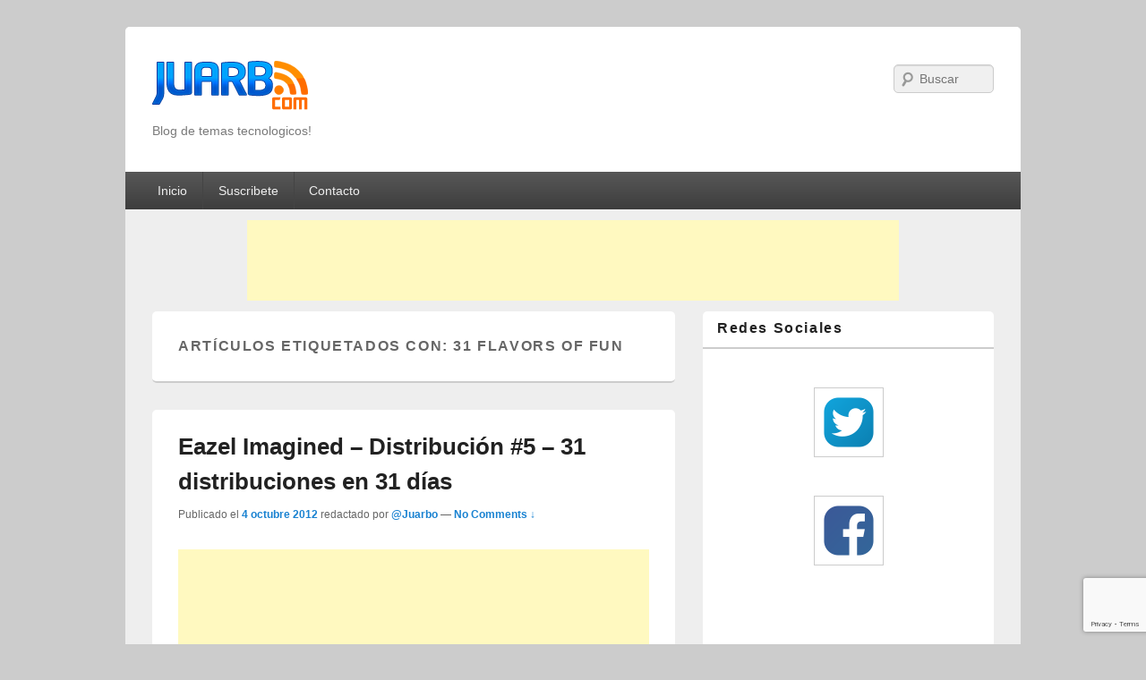

--- FILE ---
content_type: text/html; charset=UTF-8
request_url: https://www.juarbo.com/tag/31-flavors-of-fun/
body_size: 9925
content:
<!DOCTYPE html>
<!--[if IE 6]>
<html id="ie6" lang="es">
<![endif]-->
<!--[if IE 7]>
<html id="ie7" lang="es">
<![endif]-->
<!--[if IE 8]>
<html id="ie8" lang="es">
<![endif]-->
<!--[if !(IE 6) | !(IE 7) | !(IE 8)  ]><!-->
<html lang="es">
<!--<![endif]-->
<head>
<meta charset="UTF-8" />
<meta name="viewport" content="width=device-width" />
<title>31 Flavors of Fun archivos - Juarbo</title>
<link rel="profile" href="https://gmpg.org/xfn/11" />
<link rel="stylesheet" type="text/css" media="all" href="https://www.juarbo.com/wp-content/themes/catch-box-no-actualizable/style.css" />
<link rel="stylesheet" type="text/css" media="all" href="https://www.juarbo.com/wp-content/themes/catch-box-no-actualizable/style-post-code.css" />
<link rel="pingback" href="https://www.juarbo.com/xmlrpc.php" />
<meta name="getlinko-verify-code" content="getlinko-verify-Mzc2Nw==" />

<meta name='robots' content='index, follow, max-image-preview:large, max-snippet:-1, max-video-preview:-1' />

	<!-- This site is optimized with the Yoast SEO plugin v19.1 - https://yoast.com/wordpress/plugins/seo/ -->
	<link rel="canonical" href="https://www.juarbo.com/tag/31-flavors-of-fun/" />
	<link rel="next" href="https://www.juarbo.com/tag/31-flavors-of-fun/page/2/" />
	<meta property="og:locale" content="es_ES" />
	<meta property="og:type" content="article" />
	<meta property="og:title" content="31 Flavors of Fun archivos - Juarbo" />
	<meta property="og:url" content="https://www.juarbo.com/tag/31-flavors-of-fun/" />
	<meta property="og:site_name" content="Juarbo" />
	<meta name="twitter:card" content="summary" />
	<script type="application/ld+json" class="yoast-schema-graph">{"@context":"https://schema.org","@graph":[{"@type":"WebSite","@id":"https://www.juarbo.com/#website","url":"https://www.juarbo.com/","name":"Juarbo","description":"Blog de temas tecnologicos!","potentialAction":[{"@type":"SearchAction","target":{"@type":"EntryPoint","urlTemplate":"https://www.juarbo.com/?s={search_term_string}"},"query-input":"required name=search_term_string"}],"inLanguage":"es"},{"@type":"CollectionPage","@id":"https://www.juarbo.com/tag/31-flavors-of-fun/#webpage","url":"https://www.juarbo.com/tag/31-flavors-of-fun/","name":"31 Flavors of Fun archivos - Juarbo","isPartOf":{"@id":"https://www.juarbo.com/#website"},"breadcrumb":{"@id":"https://www.juarbo.com/tag/31-flavors-of-fun/#breadcrumb"},"inLanguage":"es","potentialAction":[{"@type":"ReadAction","target":["https://www.juarbo.com/tag/31-flavors-of-fun/"]}]},{"@type":"BreadcrumbList","@id":"https://www.juarbo.com/tag/31-flavors-of-fun/#breadcrumb","itemListElement":[{"@type":"ListItem","position":1,"name":"Portada","item":"https://www.juarbo.com/"},{"@type":"ListItem","position":2,"name":"31 Flavors of Fun"}]}]}</script>
	<!-- / Yoast SEO plugin. -->


<link rel='dns-prefetch' href='//www.google.com' />
<link rel='dns-prefetch' href='//s.w.org' />
<link rel="alternate" type="application/rss+xml" title="Juarbo &raquo; Feed" href="https://www.juarbo.com/feed/" />
<link rel="alternate" type="application/rss+xml" title="Juarbo &raquo; Feed de los comentarios" href="https://www.juarbo.com/comments/feed/" />
<link rel="alternate" type="application/rss+xml" title="Juarbo &raquo; Etiqueta 31 Flavors of Fun del feed" href="https://www.juarbo.com/tag/31-flavors-of-fun/feed/" />
<script type="text/javascript">
window._wpemojiSettings = {"baseUrl":"https:\/\/s.w.org\/images\/core\/emoji\/14.0.0\/72x72\/","ext":".png","svgUrl":"https:\/\/s.w.org\/images\/core\/emoji\/14.0.0\/svg\/","svgExt":".svg","source":{"concatemoji":"https:\/\/www.juarbo.com\/wp-includes\/js\/wp-emoji-release.min.js?ver=6.0.11"}};
/*! This file is auto-generated */
!function(e,a,t){var n,r,o,i=a.createElement("canvas"),p=i.getContext&&i.getContext("2d");function s(e,t){var a=String.fromCharCode,e=(p.clearRect(0,0,i.width,i.height),p.fillText(a.apply(this,e),0,0),i.toDataURL());return p.clearRect(0,0,i.width,i.height),p.fillText(a.apply(this,t),0,0),e===i.toDataURL()}function c(e){var t=a.createElement("script");t.src=e,t.defer=t.type="text/javascript",a.getElementsByTagName("head")[0].appendChild(t)}for(o=Array("flag","emoji"),t.supports={everything:!0,everythingExceptFlag:!0},r=0;r<o.length;r++)t.supports[o[r]]=function(e){if(!p||!p.fillText)return!1;switch(p.textBaseline="top",p.font="600 32px Arial",e){case"flag":return s([127987,65039,8205,9895,65039],[127987,65039,8203,9895,65039])?!1:!s([55356,56826,55356,56819],[55356,56826,8203,55356,56819])&&!s([55356,57332,56128,56423,56128,56418,56128,56421,56128,56430,56128,56423,56128,56447],[55356,57332,8203,56128,56423,8203,56128,56418,8203,56128,56421,8203,56128,56430,8203,56128,56423,8203,56128,56447]);case"emoji":return!s([129777,127995,8205,129778,127999],[129777,127995,8203,129778,127999])}return!1}(o[r]),t.supports.everything=t.supports.everything&&t.supports[o[r]],"flag"!==o[r]&&(t.supports.everythingExceptFlag=t.supports.everythingExceptFlag&&t.supports[o[r]]);t.supports.everythingExceptFlag=t.supports.everythingExceptFlag&&!t.supports.flag,t.DOMReady=!1,t.readyCallback=function(){t.DOMReady=!0},t.supports.everything||(n=function(){t.readyCallback()},a.addEventListener?(a.addEventListener("DOMContentLoaded",n,!1),e.addEventListener("load",n,!1)):(e.attachEvent("onload",n),a.attachEvent("onreadystatechange",function(){"complete"===a.readyState&&t.readyCallback()})),(e=t.source||{}).concatemoji?c(e.concatemoji):e.wpemoji&&e.twemoji&&(c(e.twemoji),c(e.wpemoji)))}(window,document,window._wpemojiSettings);
</script>
<style type="text/css">
img.wp-smiley,
img.emoji {
	display: inline !important;
	border: none !important;
	box-shadow: none !important;
	height: 1em !important;
	width: 1em !important;
	margin: 0 0.07em !important;
	vertical-align: -0.1em !important;
	background: none !important;
	padding: 0 !important;
}
</style>
	<link rel='stylesheet' id='wp-block-library-css'  href='https://www.juarbo.com/wp-includes/css/dist/block-library/style.min.css?ver=6.0.11' type='text/css' media='all' />
<style id='global-styles-inline-css' type='text/css'>
body{--wp--preset--color--black: #000000;--wp--preset--color--cyan-bluish-gray: #abb8c3;--wp--preset--color--white: #ffffff;--wp--preset--color--pale-pink: #f78da7;--wp--preset--color--vivid-red: #cf2e2e;--wp--preset--color--luminous-vivid-orange: #ff6900;--wp--preset--color--luminous-vivid-amber: #fcb900;--wp--preset--color--light-green-cyan: #7bdcb5;--wp--preset--color--vivid-green-cyan: #00d084;--wp--preset--color--pale-cyan-blue: #8ed1fc;--wp--preset--color--vivid-cyan-blue: #0693e3;--wp--preset--color--vivid-purple: #9b51e0;--wp--preset--gradient--vivid-cyan-blue-to-vivid-purple: linear-gradient(135deg,rgba(6,147,227,1) 0%,rgb(155,81,224) 100%);--wp--preset--gradient--light-green-cyan-to-vivid-green-cyan: linear-gradient(135deg,rgb(122,220,180) 0%,rgb(0,208,130) 100%);--wp--preset--gradient--luminous-vivid-amber-to-luminous-vivid-orange: linear-gradient(135deg,rgba(252,185,0,1) 0%,rgba(255,105,0,1) 100%);--wp--preset--gradient--luminous-vivid-orange-to-vivid-red: linear-gradient(135deg,rgba(255,105,0,1) 0%,rgb(207,46,46) 100%);--wp--preset--gradient--very-light-gray-to-cyan-bluish-gray: linear-gradient(135deg,rgb(238,238,238) 0%,rgb(169,184,195) 100%);--wp--preset--gradient--cool-to-warm-spectrum: linear-gradient(135deg,rgb(74,234,220) 0%,rgb(151,120,209) 20%,rgb(207,42,186) 40%,rgb(238,44,130) 60%,rgb(251,105,98) 80%,rgb(254,248,76) 100%);--wp--preset--gradient--blush-light-purple: linear-gradient(135deg,rgb(255,206,236) 0%,rgb(152,150,240) 100%);--wp--preset--gradient--blush-bordeaux: linear-gradient(135deg,rgb(254,205,165) 0%,rgb(254,45,45) 50%,rgb(107,0,62) 100%);--wp--preset--gradient--luminous-dusk: linear-gradient(135deg,rgb(255,203,112) 0%,rgb(199,81,192) 50%,rgb(65,88,208) 100%);--wp--preset--gradient--pale-ocean: linear-gradient(135deg,rgb(255,245,203) 0%,rgb(182,227,212) 50%,rgb(51,167,181) 100%);--wp--preset--gradient--electric-grass: linear-gradient(135deg,rgb(202,248,128) 0%,rgb(113,206,126) 100%);--wp--preset--gradient--midnight: linear-gradient(135deg,rgb(2,3,129) 0%,rgb(40,116,252) 100%);--wp--preset--duotone--dark-grayscale: url('#wp-duotone-dark-grayscale');--wp--preset--duotone--grayscale: url('#wp-duotone-grayscale');--wp--preset--duotone--purple-yellow: url('#wp-duotone-purple-yellow');--wp--preset--duotone--blue-red: url('#wp-duotone-blue-red');--wp--preset--duotone--midnight: url('#wp-duotone-midnight');--wp--preset--duotone--magenta-yellow: url('#wp-duotone-magenta-yellow');--wp--preset--duotone--purple-green: url('#wp-duotone-purple-green');--wp--preset--duotone--blue-orange: url('#wp-duotone-blue-orange');--wp--preset--font-size--small: 13px;--wp--preset--font-size--medium: 20px;--wp--preset--font-size--large: 36px;--wp--preset--font-size--x-large: 42px;}.has-black-color{color: var(--wp--preset--color--black) !important;}.has-cyan-bluish-gray-color{color: var(--wp--preset--color--cyan-bluish-gray) !important;}.has-white-color{color: var(--wp--preset--color--white) !important;}.has-pale-pink-color{color: var(--wp--preset--color--pale-pink) !important;}.has-vivid-red-color{color: var(--wp--preset--color--vivid-red) !important;}.has-luminous-vivid-orange-color{color: var(--wp--preset--color--luminous-vivid-orange) !important;}.has-luminous-vivid-amber-color{color: var(--wp--preset--color--luminous-vivid-amber) !important;}.has-light-green-cyan-color{color: var(--wp--preset--color--light-green-cyan) !important;}.has-vivid-green-cyan-color{color: var(--wp--preset--color--vivid-green-cyan) !important;}.has-pale-cyan-blue-color{color: var(--wp--preset--color--pale-cyan-blue) !important;}.has-vivid-cyan-blue-color{color: var(--wp--preset--color--vivid-cyan-blue) !important;}.has-vivid-purple-color{color: var(--wp--preset--color--vivid-purple) !important;}.has-black-background-color{background-color: var(--wp--preset--color--black) !important;}.has-cyan-bluish-gray-background-color{background-color: var(--wp--preset--color--cyan-bluish-gray) !important;}.has-white-background-color{background-color: var(--wp--preset--color--white) !important;}.has-pale-pink-background-color{background-color: var(--wp--preset--color--pale-pink) !important;}.has-vivid-red-background-color{background-color: var(--wp--preset--color--vivid-red) !important;}.has-luminous-vivid-orange-background-color{background-color: var(--wp--preset--color--luminous-vivid-orange) !important;}.has-luminous-vivid-amber-background-color{background-color: var(--wp--preset--color--luminous-vivid-amber) !important;}.has-light-green-cyan-background-color{background-color: var(--wp--preset--color--light-green-cyan) !important;}.has-vivid-green-cyan-background-color{background-color: var(--wp--preset--color--vivid-green-cyan) !important;}.has-pale-cyan-blue-background-color{background-color: var(--wp--preset--color--pale-cyan-blue) !important;}.has-vivid-cyan-blue-background-color{background-color: var(--wp--preset--color--vivid-cyan-blue) !important;}.has-vivid-purple-background-color{background-color: var(--wp--preset--color--vivid-purple) !important;}.has-black-border-color{border-color: var(--wp--preset--color--black) !important;}.has-cyan-bluish-gray-border-color{border-color: var(--wp--preset--color--cyan-bluish-gray) !important;}.has-white-border-color{border-color: var(--wp--preset--color--white) !important;}.has-pale-pink-border-color{border-color: var(--wp--preset--color--pale-pink) !important;}.has-vivid-red-border-color{border-color: var(--wp--preset--color--vivid-red) !important;}.has-luminous-vivid-orange-border-color{border-color: var(--wp--preset--color--luminous-vivid-orange) !important;}.has-luminous-vivid-amber-border-color{border-color: var(--wp--preset--color--luminous-vivid-amber) !important;}.has-light-green-cyan-border-color{border-color: var(--wp--preset--color--light-green-cyan) !important;}.has-vivid-green-cyan-border-color{border-color: var(--wp--preset--color--vivid-green-cyan) !important;}.has-pale-cyan-blue-border-color{border-color: var(--wp--preset--color--pale-cyan-blue) !important;}.has-vivid-cyan-blue-border-color{border-color: var(--wp--preset--color--vivid-cyan-blue) !important;}.has-vivid-purple-border-color{border-color: var(--wp--preset--color--vivid-purple) !important;}.has-vivid-cyan-blue-to-vivid-purple-gradient-background{background: var(--wp--preset--gradient--vivid-cyan-blue-to-vivid-purple) !important;}.has-light-green-cyan-to-vivid-green-cyan-gradient-background{background: var(--wp--preset--gradient--light-green-cyan-to-vivid-green-cyan) !important;}.has-luminous-vivid-amber-to-luminous-vivid-orange-gradient-background{background: var(--wp--preset--gradient--luminous-vivid-amber-to-luminous-vivid-orange) !important;}.has-luminous-vivid-orange-to-vivid-red-gradient-background{background: var(--wp--preset--gradient--luminous-vivid-orange-to-vivid-red) !important;}.has-very-light-gray-to-cyan-bluish-gray-gradient-background{background: var(--wp--preset--gradient--very-light-gray-to-cyan-bluish-gray) !important;}.has-cool-to-warm-spectrum-gradient-background{background: var(--wp--preset--gradient--cool-to-warm-spectrum) !important;}.has-blush-light-purple-gradient-background{background: var(--wp--preset--gradient--blush-light-purple) !important;}.has-blush-bordeaux-gradient-background{background: var(--wp--preset--gradient--blush-bordeaux) !important;}.has-luminous-dusk-gradient-background{background: var(--wp--preset--gradient--luminous-dusk) !important;}.has-pale-ocean-gradient-background{background: var(--wp--preset--gradient--pale-ocean) !important;}.has-electric-grass-gradient-background{background: var(--wp--preset--gradient--electric-grass) !important;}.has-midnight-gradient-background{background: var(--wp--preset--gradient--midnight) !important;}.has-small-font-size{font-size: var(--wp--preset--font-size--small) !important;}.has-medium-font-size{font-size: var(--wp--preset--font-size--medium) !important;}.has-large-font-size{font-size: var(--wp--preset--font-size--large) !important;}.has-x-large-font-size{font-size: var(--wp--preset--font-size--x-large) !important;}
</style>
<link rel='stylesheet' id='cptch_stylesheet-css'  href='https://www.juarbo.com/wp-content/plugins/captcha-2/css/front_end_style.css?ver=4.4.5' type='text/css' media='all' />
<link rel='stylesheet' id='dashicons-css'  href='https://www.juarbo.com/wp-includes/css/dashicons.min.css?ver=6.0.11' type='text/css' media='all' />
<link rel='stylesheet' id='cptch_desktop_style-css'  href='https://www.juarbo.com/wp-content/plugins/captcha-2/css/desktop_style.css?ver=4.4.5' type='text/css' media='all' />
<link rel='stylesheet' id='contact-form-7-css'  href='https://www.juarbo.com/wp-content/plugins/contact-form-7/includes/css/styles.css?ver=5.6' type='text/css' media='all' />
<link rel='stylesheet' id='wp-pagenavi-css'  href='https://www.juarbo.com/wp-content/plugins/wp-pagenavi/pagenavi-css.css?ver=2.70' type='text/css' media='all' />
<link rel="https://api.w.org/" href="https://www.juarbo.com/wp-json/" /><link rel="alternate" type="application/json" href="https://www.juarbo.com/wp-json/wp/v2/tags/1818" /><link rel="EditURI" type="application/rsd+xml" title="RSD" href="https://www.juarbo.com/xmlrpc.php?rsd" />
<link rel="wlwmanifest" type="application/wlwmanifest+xml" href="https://www.juarbo.com/wp-includes/wlwmanifest.xml" /> 
<meta name="generator" content="WordPress 6.0.11" />
<link rel="shortcut icon" href="https://keepass.info/images/icons/keepass_16x16.gif" />
<style type="text/css">.broken_link, a.broken_link {
	text-decoration: line-through;
}</style><!-- Hacks Juarbo -->

<!-- Meta Name's generales para el sitio -->
<meta http-equiv="Content-Type" content="text/html; charset=UTF-8" />
<meta name="language" content="es" />
<meta name="classification" content="Technology" />
<meta name="robots" content="all" />
<meta name="locality" content="Colombia" />
<meta name="rating" content="Safe For Kids" />

<!-- Meta Names Solo en los articulos  -->


<meta name="google-site-verification" content="AcaBJQulwuw1zazASsWsIoisSIaKWFKcPhun3ygwzzk" />
<meta name="y_key" content="45a6a6838710b903" />

<script type="text/javascript">
if(top.location!=this.location) top.location=this.location;
</script>

<!-- END Hacks Juarbo -->



</head>

<body class="archive tag tag-31-flavors-of-fun tag-1818 single-author two-column right-sidebar">
<div id="page" class="hfeed">
	<header id="branding" role="banner">
			<hgroup>
               					<a id="site-logo" href="https://www.juarbo.com/" title="Juarbo" rel="home"><h1>Juarbo</h1></a>
				<h2 id="site-description">Blog de temas tecnologicos!</h2>
			</hgroup>

				<form method="get" id="searchform" action="https://www.juarbo.com/">
		<label for="s" class="assistive-text">Search</label>
		<input type="text" class="field" name="s" id="s" placeholder="Buscar" />
		<input type="submit" class="submit" name="submit" id="searchsubmit" value="Search" />
	</form>

			<nav id="access" role="navigation">
				<h3 class="assistive-text">Primary menu</h3>
								<div class="skip-link"><a class="assistive-text" href="#content" title="Skip to primary content">Skip to primary content</a></div>
				<div class="skip-link"><a class="assistive-text" href="#secondary" title="Skip to secondary content">Skip to secondary content</a></div>
				                					<div class="default-menu"><ul><li ><a href="https://www.juarbo.com/">Inicio</a></li><li class="page_item page-item-1005"><a href="https://www.juarbo.com/suscribete/">Suscribete</a></li><li class="page_item page-item-207"><a href="https://www.juarbo.com/contacto/">Contacto</a></li></ul></div>				   
			</nav><!-- #access -->
            
				</header><!-- #branding -->
    
	<div id="main" class="clearfix">
		<!-- Adsense Agregado el 30 de Julio de 2012 -->
           	<div style="text-align:center; margin:-20px 0px 5px 0px;">
                        <script type="text/javascript"><!--
                        google_ad_client = "ca-pub-6102506644716900";
                        /* Juarbo Tags */
                        google_ad_slot = "7354885398";
                        google_ad_width = 728;
                        google_ad_height = 90;
                        //-->
                        </script>
                        <script type="text/javascript" src="https://pagead2.googlesyndication.com/pagead/show_ads.js">
		        </script>
                </div>
                <!-- End Adsense -->

		<section id="primary">
			<div id="content" role="main">

			
				<header class="page-header">
					<h1 class="page-title">Art&iacuteculos etiquetados con: <span>31 Flavors of Fun</span></h1>

									</header>

								
					
	<article id="post-2177" class="post-2177 post type-post status-publish format-standard hentry category-linux tag-31-distribuciones-31-dias tag-31-distros-31-days tag-31-flavors-of-fun tag-distribuciones-linux tag-eazel-imagined tag-nuevas-distribuciones-linux tag-todd-robinson">
		<header class="entry-header">
						<h1 class="entry-title"><a href="https://www.juarbo.com/eazel-imagined-distribucion-5-31-distribuciones-en-31-dias/" title="Permalink to Eazel Imagined – Distribución #5 – 31 distribuciones en 31 días" rel="bookmark">Eazel Imagined – Distribución #5 – 31 distribuciones en 31 días</a></h1>
			
			                <div class="entry-meta">
                    <span class="sep">Publicado el </span><a href="https://www.juarbo.com/eazel-imagined-distribucion-5-31-distribuciones-en-31-dias/" title="12:20 PM" rel="bookmark"><time class="entry-date" datetime="2012-10-04T12:20:20-05:00" pubdate>4 octubre 2012</time></a><span class="by-author"> <span class="sep"> redactado por </span> <span class="author vcard"><a class="url fn n" href="https://www.juarbo.com/author/admin/" title="View all posts by Juarbo" rel="author">@Juarbo</a></span></span>                                        	<span class="sep"> &mdash; </span>
                        <span class="comments-link">
                         	<a href="https://www.juarbo.com/eazel-imagined-distribucion-5-31-distribuciones-en-31-dias/#respond">No Comments &darr;</a>                        </span>
                                    </div><!-- .entry-meta -->
					</header><!-- .entry-header -->
        	
		 		            <div class="entry-summary">
                                <!-- Adsense -->
<center>

	<script async src="//pagead2.googlesyndication.com/pagead/js/adsbygoogle.js"></script>
	<!-- Juarbo - Unico -->
	<ins class="adsbygoogle"
	     style="display:block"
	     data-ad-client="ca-pub-8132658105049971"
	     data-ad-slot="8514954055"
	     data-ad-format="auto"></ins>
	<script>
	(adsbygoogle = window.adsbygoogle || []).push({});
	</script>
	
<br/><br/>
</center>
<!-- Adsense -->
			
                <p>Retomando el proyecto de pruebas para las 31 distribuciones desarrolladas en 31 días por Tood Robinson, las cuales ya fueron desarrolladas y publicadas, hablare de la instalación  el funcionamiento y todos los aspectos que he podido notar de esta distribución llamada Eazel Imagined. <a href="https://www.juarbo.com/eazel-imagined-distribucion-5-31-distribuciones-en-31-dias/"class="more-link" >Continuar leyendo <span class="meta-nav">&rarr;</span></a></p>
            </div><!-- .entry-summary -->
		
		<footer class="entry-meta">
												<span class="cat-links">
				<span class="entry-utility-prep entry-utility-prep-cat-links">Publicado en</span> <a href="https://www.juarbo.com/linux/" rel="category tag">Linux</a>			</span>
									<span class="sep"> | </span>
							<span class="tag-links">
				<span class="entry-utility-prep entry-utility-prep-tag-links">Etiquetas:</span> <a href="https://www.juarbo.com/tag/31-distribuciones-31-dias/" rel="tag">31 distribuciones 31 dias</a>, <a href="https://www.juarbo.com/tag/31-distros-31-days/" rel="tag">31 distros 31 days</a>, <a href="https://www.juarbo.com/tag/31-flavors-of-fun/" rel="tag">31 Flavors of Fun</a>, <a href="https://www.juarbo.com/tag/distribuciones-linux/" rel="tag">Distribuciones Linux</a>, <a href="https://www.juarbo.com/tag/eazel-imagined/" rel="tag">Eazel Imagined</a>, <a href="https://www.juarbo.com/tag/nuevas-distribuciones-linux/" rel="tag">nuevas distribuciones linux</a>, <a href="https://www.juarbo.com/tag/todd-robinson/" rel="tag">Todd Robinson</a>			</span>
						
									<span class="sep"> | </span>
						<span class="comments-link"><a href="https://www.juarbo.com/eazel-imagined-distribucion-5-31-distribuciones-en-31-dias/#respond"><span class="leave-reply">Dejar un comentario.</span></a></span>
			
					</footer><!-- #entry-meta -->
	</article><!-- #post-2177 -->

				
					
	<article id="post-2148" class="post-2148 post type-post status-publish format-standard hentry category-linux tag-31-distribuciones-en-31-dias tag-31-flavors-of-fun tag-31distros31days tag-debian-squeeze tag-distribuciones-basadas-en-debian tag-distribuciones-con-kde3 tag-distribuciones-gnulinux tag-kde3 tag-todd-robinson">
		<header class="entry-header">
						<h1 class="entry-title"><a href="https://www.juarbo.com/kde3-reborn-distribucion-4-31-distribuciones-en-31-dias/" title="Permalink to KDE3 Reborn – Distribución #4 – 31 distribuciones en 31 días" rel="bookmark">KDE3 Reborn – Distribución #4 – 31 distribuciones en 31 días</a></h1>
			
			                <div class="entry-meta">
                    <span class="sep">Publicado el </span><a href="https://www.juarbo.com/kde3-reborn-distribucion-4-31-distribuciones-en-31-dias/" title="10:12 AM" rel="bookmark"><time class="entry-date" datetime="2012-08-16T10:12:17-05:00" pubdate>16 agosto 2012</time></a><span class="by-author"> <span class="sep"> redactado por </span> <span class="author vcard"><a class="url fn n" href="https://www.juarbo.com/author/admin/" title="View all posts by Juarbo" rel="author">@Juarbo</a></span></span>                                        	<span class="sep"> &mdash; </span>
                        <span class="comments-link">
                         	<a href="https://www.juarbo.com/kde3-reborn-distribucion-4-31-distribuciones-en-31-dias/#respond">No Comments &darr;</a>                        </span>
                                    </div><!-- .entry-meta -->
					</header><!-- .entry-header -->
        	
		 		            <div class="entry-summary">
                                <!-- Adsense -->
<center>

	<script async src="//pagead2.googlesyndication.com/pagead/js/adsbygoogle.js"></script>
	<!-- Juarbo - Unico -->
	<ins class="adsbygoogle"
	     style="display:block"
	     data-ad-client="ca-pub-8132658105049971"
	     data-ad-slot="8514954055"
	     data-ad-format="auto"></ins>
	<script>
	(adsbygoogle = window.adsbygoogle || []).push({});
	</script>
	
<br/><br/>
</center>
<!-- Adsense -->
			
                <p>KDE3 Rebon, es una distribución basada en Debian con entorno de escritorio KDE, cuenta con varias aplicaciones, fue desarrrollada en el marco de 31distros31days <a href="https://www.juarbo.com/kde3-reborn-distribucion-4-31-distribuciones-en-31-dias/"class="more-link" >Continuar leyendo <span class="meta-nav">&rarr;</span></a></p>
            </div><!-- .entry-summary -->
		
		<footer class="entry-meta">
												<span class="cat-links">
				<span class="entry-utility-prep entry-utility-prep-cat-links">Publicado en</span> <a href="https://www.juarbo.com/linux/" rel="category tag">Linux</a>			</span>
									<span class="sep"> | </span>
							<span class="tag-links">
				<span class="entry-utility-prep entry-utility-prep-tag-links">Etiquetas:</span> <a href="https://www.juarbo.com/tag/31-distribuciones-en-31-dias/" rel="tag">31 distribuciones en 31 Días</a>, <a href="https://www.juarbo.com/tag/31-flavors-of-fun/" rel="tag">31 Flavors of Fun</a>, <a href="https://www.juarbo.com/tag/31distros31days/" rel="tag">31distros31days</a>, <a href="https://www.juarbo.com/tag/debian-squeeze/" rel="tag">debian squeeze</a>, <a href="https://www.juarbo.com/tag/distribuciones-basadas-en-debian/" rel="tag">distribuciones basadas en Debian</a>, <a href="https://www.juarbo.com/tag/distribuciones-con-kde3/" rel="tag">distribuciones con kde3</a>, <a href="https://www.juarbo.com/tag/distribuciones-gnulinux/" rel="tag">distribuciones GNU/Linux</a>, <a href="https://www.juarbo.com/tag/kde3/" rel="tag">kde3</a>, <a href="https://www.juarbo.com/tag/todd-robinson/" rel="tag">Todd Robinson</a>			</span>
						
									<span class="sep"> | </span>
						<span class="comments-link"><a href="https://www.juarbo.com/kde3-reborn-distribucion-4-31-distribuciones-en-31-dias/#respond"><span class="leave-reply">Dejar un comentario.</span></a></span>
			
					</footer><!-- #entry-meta -->
	</article><!-- #post-2148 -->

				
					
	<article id="post-2097" class="post-2097 post type-post status-publish format-standard hentry category-linux tag-31-distribuciones-en-31-dias tag-31-flavors-of-fun tag-debian-wheezy tag-distribucion-wheezy tag-distribuciones-todd-robinson tag-wheezy-live-lxde">
		<header class="entry-header">
						<h1 class="entry-title"><a href="https://www.juarbo.com/wheezy-live-lxde-distribucion-11-31-distribuciones-en-31-dias/" title="Permalink to Wheezy Live LXDE &#8211; Distribución #11 &#8211; 31 distribuciones en 31 días" rel="bookmark">Wheezy Live LXDE &#8211; Distribución #11 &#8211; 31 distribuciones en 31 días</a></h1>
			
			                <div class="entry-meta">
                    <span class="sep">Publicado el </span><a href="https://www.juarbo.com/wheezy-live-lxde-distribucion-11-31-distribuciones-en-31-dias/" title="2:54 PM" rel="bookmark"><time class="entry-date" datetime="2012-08-11T14:54:51-05:00" pubdate>11 agosto 2012</time></a><span class="by-author"> <span class="sep"> redactado por </span> <span class="author vcard"><a class="url fn n" href="https://www.juarbo.com/author/admin/" title="View all posts by Juarbo" rel="author">@Juarbo</a></span></span>                                        	<span class="sep"> &mdash; </span>
                        <span class="comments-link">
                         	<a href="https://www.juarbo.com/wheezy-live-lxde-distribucion-11-31-distribuciones-en-31-dias/#respond">No Comments &darr;</a>                        </span>
                                    </div><!-- .entry-meta -->
					</header><!-- .entry-header -->
        	
		 		            <div class="entry-summary">
                                <!-- Adsense -->
<center>

	<script async src="//pagead2.googlesyndication.com/pagead/js/adsbygoogle.js"></script>
	<!-- Juarbo - Unico -->
	<ins class="adsbygoogle"
	     style="display:block"
	     data-ad-client="ca-pub-8132658105049971"
	     data-ad-slot="8514954055"
	     data-ad-format="auto"></ins>
	<script>
	(adsbygoogle = window.adsbygoogle || []).push({});
	</script>
	
<br/><br/>
</center>
<!-- Adsense -->
			
                <p>Wheezy Live LXDE es de las 31 distribuciones que se están desarrollando en este mes. Aquí están mis comentarios y capturas de pantalla. Basada en Debian Wheezy. <a href="https://www.juarbo.com/wheezy-live-lxde-distribucion-11-31-distribuciones-en-31-dias/"class="more-link" >Continuar leyendo <span class="meta-nav">&rarr;</span></a></p>
            </div><!-- .entry-summary -->
		
		<footer class="entry-meta">
												<span class="cat-links">
				<span class="entry-utility-prep entry-utility-prep-cat-links">Publicado en</span> <a href="https://www.juarbo.com/linux/" rel="category tag">Linux</a>			</span>
									<span class="sep"> | </span>
							<span class="tag-links">
				<span class="entry-utility-prep entry-utility-prep-tag-links">Etiquetas:</span> <a href="https://www.juarbo.com/tag/31-distribuciones-en-31-dias/" rel="tag">31 distribuciones en 31 Días</a>, <a href="https://www.juarbo.com/tag/31-flavors-of-fun/" rel="tag">31 Flavors of Fun</a>, <a href="https://www.juarbo.com/tag/debian-wheezy/" rel="tag">Debian Wheezy</a>, <a href="https://www.juarbo.com/tag/distribucion-wheezy/" rel="tag">distribucion Wheezy</a>, <a href="https://www.juarbo.com/tag/distribuciones-todd-robinson/" rel="tag">Distribuciones Todd Robinson</a>, <a href="https://www.juarbo.com/tag/wheezy-live-lxde/" rel="tag">Wheezy Live LXDE</a>			</span>
						
									<span class="sep"> | </span>
						<span class="comments-link"><a href="https://www.juarbo.com/wheezy-live-lxde-distribucion-11-31-distribuciones-en-31-dias/#respond"><span class="leave-reply">Dejar un comentario.</span></a></span>
			
					</footer><!-- #entry-meta -->
	</article><!-- #post-2097 -->

				
					
	<article id="post-2070" class="post-2070 post type-post status-publish format-standard hentry category-linux tag-31-distribuciones-linux tag-31-distribuciones-linux-en-31-dias tag-31-flavors-of-fun tag-distribuciones-linux tag-todd-robinson tag-webpath-technologies">
		<header class="entry-header">
						<h1 class="entry-title"><a href="https://www.juarbo.com/31-distribuciones-gnulinux-en-31-dias/" title="Permalink to 31 Distribuciones GNU/Linux en 31 días" rel="bookmark">31 Distribuciones GNU/Linux en 31 días</a></h1>
			
			                <div class="entry-meta">
                    <span class="sep">Publicado el </span><a href="https://www.juarbo.com/31-distribuciones-gnulinux-en-31-dias/" title="1:11 AM" rel="bookmark"><time class="entry-date" datetime="2012-08-11T01:11:30-05:00" pubdate>11 agosto 2012</time></a><span class="by-author"> <span class="sep"> redactado por </span> <span class="author vcard"><a class="url fn n" href="https://www.juarbo.com/author/admin/" title="View all posts by Juarbo" rel="author">@Juarbo</a></span></span>                                        	<span class="sep"> &mdash; </span>
                        <span class="comments-link">
                         	<a href="https://www.juarbo.com/31-distribuciones-gnulinux-en-31-dias/#comments">2 Comments &darr;</a>                        </span>
                                    </div><!-- .entry-meta -->
					</header><!-- .entry-header -->
        	
		 		            <div class="entry-summary">
                                <!-- Adsense -->
<center>

	<script async src="//pagead2.googlesyndication.com/pagead/js/adsbygoogle.js"></script>
	<!-- Juarbo - Unico -->
	<ins class="adsbygoogle"
	     style="display:block"
	     data-ad-client="ca-pub-8132658105049971"
	     data-ad-slot="8514954055"
	     data-ad-format="auto"></ins>
	<script>
	(adsbygoogle = window.adsbygoogle || []).push({});
	</script>
	
<br/><br/>
</center>
<!-- Adsense -->
			
                <p>Análisis de las 31 distribuciones desarrolladas en el 31 Flavors of Fun, capturas de pantalla de cada una de las distribuciones y comentarios relacionados. <a href="https://www.juarbo.com/31-distribuciones-gnulinux-en-31-dias/"class="more-link" >Continuar leyendo <span class="meta-nav">&rarr;</span></a></p>
            </div><!-- .entry-summary -->
		
		<footer class="entry-meta">
												<span class="cat-links">
				<span class="entry-utility-prep entry-utility-prep-cat-links">Publicado en</span> <a href="https://www.juarbo.com/linux/" rel="category tag">Linux</a>			</span>
									<span class="sep"> | </span>
							<span class="tag-links">
				<span class="entry-utility-prep entry-utility-prep-tag-links">Etiquetas:</span> <a href="https://www.juarbo.com/tag/31-distribuciones-linux/" rel="tag">31 Distribuciones Linux</a>, <a href="https://www.juarbo.com/tag/31-distribuciones-linux-en-31-dias/" rel="tag">31 Distribuciones Linux en 31 Dias</a>, <a href="https://www.juarbo.com/tag/31-flavors-of-fun/" rel="tag">31 Flavors of Fun</a>, <a href="https://www.juarbo.com/tag/distribuciones-linux/" rel="tag">Distribuciones Linux</a>, <a href="https://www.juarbo.com/tag/todd-robinson/" rel="tag">Todd Robinson</a>, <a href="https://www.juarbo.com/tag/webpath-technologies/" rel="tag">Webpath Technologies</a>			</span>
						
									<span class="sep"> | </span>
						<span class="comments-link"><a href="https://www.juarbo.com/31-distribuciones-gnulinux-en-31-dias/#comments"><b>2</b> Replies</a></span>
			
					</footer><!-- #entry-meta -->
	</article><!-- #post-2070 -->

				
					
	<article id="post-2128" class="post-2128 post type-post status-publish format-standard hentry category-linux tag-31-distribuciones-en-31-dias tag-31-distribuciones-linux tag-31-flavors-of-fun tag-31distros31days tag-debian-full-house tag-distribuciones-linux tag-todd-robinson">
		<header class="entry-header">
						<h1 class="entry-title"><a href="https://www.juarbo.com/debian-full-house-distribucion-3-31-distribuciones-en-31-dias/" title="Permalink to Debian Full House – Distribución #3 – 31 distribuciones en 31 días" rel="bookmark">Debian Full House – Distribución #3 – 31 distribuciones en 31 días</a></h1>
			
			                <div class="entry-meta">
                    <span class="sep">Publicado el </span><a href="https://www.juarbo.com/debian-full-house-distribucion-3-31-distribuciones-en-31-dias/" title="2:45 AM" rel="bookmark"><time class="entry-date" datetime="2012-08-03T02:45:36-05:00" pubdate>3 agosto 2012</time></a><span class="by-author"> <span class="sep"> redactado por </span> <span class="author vcard"><a class="url fn n" href="https://www.juarbo.com/author/admin/" title="View all posts by Juarbo" rel="author">@Juarbo</a></span></span>                                        	<span class="sep"> &mdash; </span>
                        <span class="comments-link">
                         	<a href="https://www.juarbo.com/debian-full-house-distribucion-3-31-distribuciones-en-31-dias/#respond">No Comments &darr;</a>                        </span>
                                    </div><!-- .entry-meta -->
					</header><!-- .entry-header -->
        	
		 		            <div class="entry-summary">
                                <!-- Adsense -->
<center>

	<script async src="//pagead2.googlesyndication.com/pagead/js/adsbygoogle.js"></script>
	<!-- Juarbo - Unico -->
	<ins class="adsbygoogle"
	     style="display:block"
	     data-ad-client="ca-pub-8132658105049971"
	     data-ad-slot="8514954055"
	     data-ad-format="auto"></ins>
	<script>
	(adsbygoogle = window.adsbygoogle || []).push({});
	</script>
	
<br/><br/>
</center>
<!-- Adsense -->
			
                <p>Debian Full House es una de las 31 distribuciones publicadas en 31Distros31Days, en donde analizo 31 distribuciones desarrolladas en 31 días por Todd Robinson. <a href="https://www.juarbo.com/debian-full-house-distribucion-3-31-distribuciones-en-31-dias/"class="more-link" >Continuar leyendo <span class="meta-nav">&rarr;</span></a></p>
            </div><!-- .entry-summary -->
		
		<footer class="entry-meta">
												<span class="cat-links">
				<span class="entry-utility-prep entry-utility-prep-cat-links">Publicado en</span> <a href="https://www.juarbo.com/linux/" rel="category tag">Linux</a>			</span>
									<span class="sep"> | </span>
							<span class="tag-links">
				<span class="entry-utility-prep entry-utility-prep-tag-links">Etiquetas:</span> <a href="https://www.juarbo.com/tag/31-distribuciones-en-31-dias/" rel="tag">31 distribuciones en 31 Días</a>, <a href="https://www.juarbo.com/tag/31-distribuciones-linux/" rel="tag">31 Distribuciones Linux</a>, <a href="https://www.juarbo.com/tag/31-flavors-of-fun/" rel="tag">31 Flavors of Fun</a>, <a href="https://www.juarbo.com/tag/31distros31days/" rel="tag">31distros31days</a>, <a href="https://www.juarbo.com/tag/debian-full-house/" rel="tag">debian full house</a>, <a href="https://www.juarbo.com/tag/distribuciones-linux/" rel="tag">Distribuciones Linux</a>, <a href="https://www.juarbo.com/tag/todd-robinson/" rel="tag">Todd Robinson</a>			</span>
						
									<span class="sep"> | </span>
						<span class="comments-link"><a href="https://www.juarbo.com/debian-full-house-distribucion-3-31-distribuciones-en-31-dias/#respond"><span class="leave-reply">Dejar un comentario.</span></a></span>
			
					</footer><!-- #entry-meta -->
	</article><!-- #post-2128 -->

				
						<nav id="nav-below">
        	<h3 class="assistive-text">Post navigation</h3>
			<div class='wp-pagenavi' role='navigation'>
<span class='pages'>Página 1 de 2</span><span aria-current='page' class='current'>1</span><a class="page larger" title="Página 2" href="https://www.juarbo.com/tag/31-flavors-of-fun/page/2/">2</a><a class="nextpostslink" rel="next" aria-label="Página siguiente" href="https://www.juarbo.com/tag/31-flavors-of-fun/page/2/">&raquo;</a>
</div>		</nav><!-- #nav -->
	
			
			</div><!-- #content -->
		</section><!-- #primary -->

		<div id="secondary" class="widget-area" role="complementary">
			<aside id="text-6" class="widget widget_text"><h3 class="widget-title">Redes Sociales</h3>			<div class="textwidget"><p><center><br />
<a href="https://twitter.com/julianarmando"><img class="aligncenter" src="https://www.juarbo.com/wp-content/uploads/2016/06/twitter.png" border="0" /></a><br />
<a href="https://www.facebook.com/JuarboBlog"><img class="aligncenter" src="https://www.juarbo.com/wp-content/uploads/2016/06/facebook.png" border="0" /></a><br />
<a href="https://feeds.feedburner.com/juarbo"><img loading="lazy" class="aligncenter" style="border: 0;" src="https://feeds.feedburner.com/~fc/juarbo?bg=99CCFF&#038;fg=444444&#038;anim=0" alt="" width="88" height="26" /></a></center></p>
</div>
		</aside><aside id="text-5" class="widget widget_text"><h3 class="widget-title">Suscripción Correo Electronico</h3>			<div class="textwidget"><p>¿Quieres recibir las actualizaciones de este sitio directamente en tu correo electrónico? Escribelo a continuación:</p>
<form style="border: 0px solid #ccc; padding: 3px; text-align: center;" action="https://feedburner.google.com/fb/a/mailverify" method="post" target="popupwindow"><!--

Escribe tu eMail:

--></p>
<p><input style="width: 140px; border: 1px solid #000;" name="email" type="text" /></p>
<p><input name="uri" type="hidden" value="juarbo" /><input name="loc" type="hidden" value="es_ES" /><input style="border: 1px solid #000;" type="submit" value="Suscribirse" /></p>
</form>
</div>
		</aside><aside id="text-4" class="widget widget_text"><h3 class="widget-title">Acerca del autor</h3>			<div class="textwidget"><p style="text-align:justify;">Mi nombre es <b>Julian Bohorquez</b> soy Colombiano, y soy el autor de este blog.</p></div>
		</aside><aside id="categories-3" class="widget widget_categories"><h3 class="widget-title">Categorías</h3><form action="https://www.juarbo.com" method="get"><label class="screen-reader-text" for="cat">Categorías</label><select  name='cat' id='cat' class='postform' >
	<option value='-1'>Elegir la categoría</option>
	<option class="level-0" value="973">Blackberry</option>
	<option class="level-0" value="81">Celulares</option>
	<option class="level-0" value="356">Controladores</option>
	<option class="level-0" value="1495">Critica la Web</option>
	<option class="level-0" value="8">Descargas</option>
	<option class="level-1" value="88">&nbsp;&nbsp;&nbsp;Juegos</option>
	<option class="level-1" value="9">&nbsp;&nbsp;&nbsp;Software</option>
	<option class="level-1" value="140">&nbsp;&nbsp;&nbsp;Themes</option>
	<option class="level-0" value="965">Diseño</option>
	<option class="level-0" value="1296">Eventos</option>
	<option class="level-0" value="74">Firefox</option>
	<option class="level-0" value="100">Hardware</option>
	<option class="level-0" value="72">Herramientas</option>
	<option class="level-0" value="38">Humor</option>
	<option class="level-0" value="3">Información</option>
	<option class="level-1" value="188">&nbsp;&nbsp;&nbsp;CmapTools</option>
	<option class="level-1" value="18">&nbsp;&nbsp;&nbsp;Facebook</option>
	<option class="level-1" value="178">&nbsp;&nbsp;&nbsp;Gimp</option>
	<option class="level-1" value="131">&nbsp;&nbsp;&nbsp;Google</option>
	<option class="level-1" value="4">&nbsp;&nbsp;&nbsp;Joomla</option>
	<option class="level-1" value="162">&nbsp;&nbsp;&nbsp;Microsoft Office</option>
	<option class="level-1" value="30">&nbsp;&nbsp;&nbsp;OJS</option>
	<option class="level-1" value="49">&nbsp;&nbsp;&nbsp;RapidShare</option>
	<option class="level-1" value="25">&nbsp;&nbsp;&nbsp;RSS</option>
	<option class="level-1" value="150">&nbsp;&nbsp;&nbsp;SEO</option>
	<option class="level-1" value="314">&nbsp;&nbsp;&nbsp;Servidores</option>
	<option class="level-1" value="173">&nbsp;&nbsp;&nbsp;Spotify</option>
	<option class="level-1" value="26">&nbsp;&nbsp;&nbsp;Twitter</option>
	<option class="level-1" value="40">&nbsp;&nbsp;&nbsp;Windows</option>
	<option class="level-1" value="23">&nbsp;&nbsp;&nbsp;WordPress</option>
	<option class="level-0" value="938">iPod</option>
	<option class="level-0" value="292">Lenguajes</option>
	<option class="level-1" value="540">&nbsp;&nbsp;&nbsp;C++</option>
	<option class="level-1" value="1231">&nbsp;&nbsp;&nbsp;CSS</option>
	<option class="level-1" value="817">&nbsp;&nbsp;&nbsp;Java</option>
	<option class="level-1" value="294">&nbsp;&nbsp;&nbsp;JavaScript</option>
	<option class="level-1" value="468">&nbsp;&nbsp;&nbsp;MySQL</option>
	<option class="level-1" value="293">&nbsp;&nbsp;&nbsp;PHP</option>
	<option class="level-1" value="295">&nbsp;&nbsp;&nbsp;Pseudocodigo</option>
	<option class="level-1" value="1169">&nbsp;&nbsp;&nbsp;Ruby</option>
	<option class="level-0" value="54">Linux</option>
	<option class="level-1" value="445">&nbsp;&nbsp;&nbsp;Arch</option>
	<option class="level-1" value="56">&nbsp;&nbsp;&nbsp;Ubuntu</option>
	<option class="level-1" value="55">&nbsp;&nbsp;&nbsp;Wubi</option>
	<option class="level-0" value="579">Navegadores</option>
	<option class="level-1" value="580">&nbsp;&nbsp;&nbsp;Google Chrome</option>
	<option class="level-0" value="746">No Feed</option>
	<option class="level-0" value="126">Noticias</option>
	<option class="level-0" value="1">Otros</option>
	<option class="level-0" value="113">Plugins</option>
	<option class="level-1" value="115">&nbsp;&nbsp;&nbsp;Winamp</option>
	<option class="level-1" value="114">&nbsp;&nbsp;&nbsp;WMP</option>
	<option class="level-0" value="148">Review</option>
	<option class="level-0" value="16">Seguridad</option>
	<option class="level-1" value="496">&nbsp;&nbsp;&nbsp;Seguridad &#8211; CMS</option>
	<option class="level-1" value="230">&nbsp;&nbsp;&nbsp;Seguridad &#8211; E-Mail</option>
	<option class="level-0" value="1529">Sonidos Libres</option>
	<option class="level-0" value="1632">Telefonía IP</option>
	<option class="level-0" value="67">Webmasters</option>
</select>
</form>
<script type="text/javascript">
/* <![CDATA[ */
(function() {
	var dropdown = document.getElementById( "cat" );
	function onCatChange() {
		if ( dropdown.options[ dropdown.selectedIndex ].value > 0 ) {
			dropdown.parentNode.submit();
		}
	}
	dropdown.onchange = onCatChange;
})();
/* ]]> */
</script>

			</aside><aside id="linkcat-2" class="widget widget_links"><h3 class="widget-title">Enlaces</h3>
	<ul class='xoxo blogroll'>
<li><a href="http://www.brianur.info/" rel="noopener" target="_blank">Brianur</a></li>
<li><a href="http://jooble.com.co/search-trabajo-co/kw-dise%C3%B1o-grafico" rel="noopener" title="Empleo diseño gráfico" target="_blank">Empleo diseño gráfico</a></li>
<li><a href="http://ibague.net/" rel="noopener" title="Ibagué" target="_blank">Ibagué</a></li>

	</ul>
</aside>
		</div><!-- #secondary .widget-area -->

	</div><!-- #main -->

	<footer id="colophon" role="contentinfo">
			
           			<div id="site-generator" class="clearfix">
            	            	<div class="copyright">
                	Copyright &copy; 2026                    <a href="https://www.juarbo.com/" title="Juarbo">
						Juarbo            		</a>
                    . All Rights Reserved.                </div>
                <div class="powered">
                	<a href="http://wordpress.org/" title="Powered by WordPress" rel="generator">Powered by WordPress</a>
					<span class="sep"> | </span>
                    <a href="http://catchthemes.com/" title="Theme Catch Box by Catch Internet" rel="designer">Theme: Catch Box</a>
            	</div>
                          	</div> <!-- #site-generator -->
	</footer><!-- #colophon -->
</div><!-- #page -->

<script type='text/javascript' src='https://www.juarbo.com/wp-includes/js/dist/vendor/regenerator-runtime.min.js?ver=0.13.9' id='regenerator-runtime-js'></script>
<script type='text/javascript' src='https://www.juarbo.com/wp-includes/js/dist/vendor/wp-polyfill.min.js?ver=3.15.0' id='wp-polyfill-js'></script>
<script type='text/javascript' id='contact-form-7-js-extra'>
/* <![CDATA[ */
var wpcf7 = {"api":{"root":"https:\/\/www.juarbo.com\/wp-json\/","namespace":"contact-form-7\/v1"},"cached":"1"};
/* ]]> */
</script>
<script type='text/javascript' src='https://www.juarbo.com/wp-content/plugins/contact-form-7/includes/js/index.js?ver=5.6' id='contact-form-7-js'></script>
<script type='text/javascript' src='https://www.google.com/recaptcha/api.js?render=6Lds7cgqAAAAAPb92gu-EoYwe49Fs8tOMLHqhIjy&#038;ver=3.0' id='google-recaptcha-js'></script>
<script type='text/javascript' id='wpcf7-recaptcha-js-extra'>
/* <![CDATA[ */
var wpcf7_recaptcha = {"sitekey":"6Lds7cgqAAAAAPb92gu-EoYwe49Fs8tOMLHqhIjy","actions":{"homepage":"homepage","contactform":"contactform"}};
/* ]]> */
</script>
<script type='text/javascript' src='https://www.juarbo.com/wp-content/plugins/contact-form-7/modules/recaptcha/index.js?ver=5.6' id='wpcf7-recaptcha-js'></script>
<!-- este es el analitico de juarbo.com ANALYTICS-->
<script>
  (function(i,s,o,g,r,a,m){i['GoogleAnalyticsObject']=r;i[r]=i[r]||function(){
  (i[r].q=i[r].q||[]).push(arguments)},i[r].l=1*new Date();a=s.createElement(o),
  m=s.getElementsByTagName(o)[0];a.async=1;a.src=g;m.parentNode.insertBefore(a,m)
  })(window,document,'script','//www.google-analytics.com/analytics.js','ga');

  ga('create', 'UA-9730178-1', 'auto');
  ga('send', 'pageview');

</script>
<!-- Aqui termina el analitico de juarbo.com ANALYTICS-->






<!-- Analytics nuevooo 20 octubre 2020 -->
<!-- Global site tag (gtag.js) - Google Analytics -->
<script async src="https://www.googletagmanager.com/gtag/js?id=G-V4QFM0VCVK"></script>
<script>
  window.dataLayer = window.dataLayer || [];
  function gtag(){dataLayer.push(arguments);}
    gtag('js', new Date());

    gtag('config', 'G-V4QFM0VCVK');
    </script>











<script defer src="https://static.cloudflareinsights.com/beacon.min.js/vcd15cbe7772f49c399c6a5babf22c1241717689176015" integrity="sha512-ZpsOmlRQV6y907TI0dKBHq9Md29nnaEIPlkf84rnaERnq6zvWvPUqr2ft8M1aS28oN72PdrCzSjY4U6VaAw1EQ==" data-cf-beacon='{"version":"2024.11.0","token":"a51d500ce4ed47e789eb5ee7e7db4fbb","r":1,"server_timing":{"name":{"cfCacheStatus":true,"cfEdge":true,"cfExtPri":true,"cfL4":true,"cfOrigin":true,"cfSpeedBrain":true},"location_startswith":null}}' crossorigin="anonymous"></script>
</body>
</html>


--- FILE ---
content_type: text/html; charset=utf-8
request_url: https://www.google.com/recaptcha/api2/anchor?ar=1&k=6Lds7cgqAAAAAPb92gu-EoYwe49Fs8tOMLHqhIjy&co=aHR0cHM6Ly93d3cuanVhcmJvLmNvbTo0NDM.&hl=en&v=PoyoqOPhxBO7pBk68S4YbpHZ&size=invisible&anchor-ms=20000&execute-ms=30000&cb=n7fm8dljx3fi
body_size: 48663
content:
<!DOCTYPE HTML><html dir="ltr" lang="en"><head><meta http-equiv="Content-Type" content="text/html; charset=UTF-8">
<meta http-equiv="X-UA-Compatible" content="IE=edge">
<title>reCAPTCHA</title>
<style type="text/css">
/* cyrillic-ext */
@font-face {
  font-family: 'Roboto';
  font-style: normal;
  font-weight: 400;
  font-stretch: 100%;
  src: url(//fonts.gstatic.com/s/roboto/v48/KFO7CnqEu92Fr1ME7kSn66aGLdTylUAMa3GUBHMdazTgWw.woff2) format('woff2');
  unicode-range: U+0460-052F, U+1C80-1C8A, U+20B4, U+2DE0-2DFF, U+A640-A69F, U+FE2E-FE2F;
}
/* cyrillic */
@font-face {
  font-family: 'Roboto';
  font-style: normal;
  font-weight: 400;
  font-stretch: 100%;
  src: url(//fonts.gstatic.com/s/roboto/v48/KFO7CnqEu92Fr1ME7kSn66aGLdTylUAMa3iUBHMdazTgWw.woff2) format('woff2');
  unicode-range: U+0301, U+0400-045F, U+0490-0491, U+04B0-04B1, U+2116;
}
/* greek-ext */
@font-face {
  font-family: 'Roboto';
  font-style: normal;
  font-weight: 400;
  font-stretch: 100%;
  src: url(//fonts.gstatic.com/s/roboto/v48/KFO7CnqEu92Fr1ME7kSn66aGLdTylUAMa3CUBHMdazTgWw.woff2) format('woff2');
  unicode-range: U+1F00-1FFF;
}
/* greek */
@font-face {
  font-family: 'Roboto';
  font-style: normal;
  font-weight: 400;
  font-stretch: 100%;
  src: url(//fonts.gstatic.com/s/roboto/v48/KFO7CnqEu92Fr1ME7kSn66aGLdTylUAMa3-UBHMdazTgWw.woff2) format('woff2');
  unicode-range: U+0370-0377, U+037A-037F, U+0384-038A, U+038C, U+038E-03A1, U+03A3-03FF;
}
/* math */
@font-face {
  font-family: 'Roboto';
  font-style: normal;
  font-weight: 400;
  font-stretch: 100%;
  src: url(//fonts.gstatic.com/s/roboto/v48/KFO7CnqEu92Fr1ME7kSn66aGLdTylUAMawCUBHMdazTgWw.woff2) format('woff2');
  unicode-range: U+0302-0303, U+0305, U+0307-0308, U+0310, U+0312, U+0315, U+031A, U+0326-0327, U+032C, U+032F-0330, U+0332-0333, U+0338, U+033A, U+0346, U+034D, U+0391-03A1, U+03A3-03A9, U+03B1-03C9, U+03D1, U+03D5-03D6, U+03F0-03F1, U+03F4-03F5, U+2016-2017, U+2034-2038, U+203C, U+2040, U+2043, U+2047, U+2050, U+2057, U+205F, U+2070-2071, U+2074-208E, U+2090-209C, U+20D0-20DC, U+20E1, U+20E5-20EF, U+2100-2112, U+2114-2115, U+2117-2121, U+2123-214F, U+2190, U+2192, U+2194-21AE, U+21B0-21E5, U+21F1-21F2, U+21F4-2211, U+2213-2214, U+2216-22FF, U+2308-230B, U+2310, U+2319, U+231C-2321, U+2336-237A, U+237C, U+2395, U+239B-23B7, U+23D0, U+23DC-23E1, U+2474-2475, U+25AF, U+25B3, U+25B7, U+25BD, U+25C1, U+25CA, U+25CC, U+25FB, U+266D-266F, U+27C0-27FF, U+2900-2AFF, U+2B0E-2B11, U+2B30-2B4C, U+2BFE, U+3030, U+FF5B, U+FF5D, U+1D400-1D7FF, U+1EE00-1EEFF;
}
/* symbols */
@font-face {
  font-family: 'Roboto';
  font-style: normal;
  font-weight: 400;
  font-stretch: 100%;
  src: url(//fonts.gstatic.com/s/roboto/v48/KFO7CnqEu92Fr1ME7kSn66aGLdTylUAMaxKUBHMdazTgWw.woff2) format('woff2');
  unicode-range: U+0001-000C, U+000E-001F, U+007F-009F, U+20DD-20E0, U+20E2-20E4, U+2150-218F, U+2190, U+2192, U+2194-2199, U+21AF, U+21E6-21F0, U+21F3, U+2218-2219, U+2299, U+22C4-22C6, U+2300-243F, U+2440-244A, U+2460-24FF, U+25A0-27BF, U+2800-28FF, U+2921-2922, U+2981, U+29BF, U+29EB, U+2B00-2BFF, U+4DC0-4DFF, U+FFF9-FFFB, U+10140-1018E, U+10190-1019C, U+101A0, U+101D0-101FD, U+102E0-102FB, U+10E60-10E7E, U+1D2C0-1D2D3, U+1D2E0-1D37F, U+1F000-1F0FF, U+1F100-1F1AD, U+1F1E6-1F1FF, U+1F30D-1F30F, U+1F315, U+1F31C, U+1F31E, U+1F320-1F32C, U+1F336, U+1F378, U+1F37D, U+1F382, U+1F393-1F39F, U+1F3A7-1F3A8, U+1F3AC-1F3AF, U+1F3C2, U+1F3C4-1F3C6, U+1F3CA-1F3CE, U+1F3D4-1F3E0, U+1F3ED, U+1F3F1-1F3F3, U+1F3F5-1F3F7, U+1F408, U+1F415, U+1F41F, U+1F426, U+1F43F, U+1F441-1F442, U+1F444, U+1F446-1F449, U+1F44C-1F44E, U+1F453, U+1F46A, U+1F47D, U+1F4A3, U+1F4B0, U+1F4B3, U+1F4B9, U+1F4BB, U+1F4BF, U+1F4C8-1F4CB, U+1F4D6, U+1F4DA, U+1F4DF, U+1F4E3-1F4E6, U+1F4EA-1F4ED, U+1F4F7, U+1F4F9-1F4FB, U+1F4FD-1F4FE, U+1F503, U+1F507-1F50B, U+1F50D, U+1F512-1F513, U+1F53E-1F54A, U+1F54F-1F5FA, U+1F610, U+1F650-1F67F, U+1F687, U+1F68D, U+1F691, U+1F694, U+1F698, U+1F6AD, U+1F6B2, U+1F6B9-1F6BA, U+1F6BC, U+1F6C6-1F6CF, U+1F6D3-1F6D7, U+1F6E0-1F6EA, U+1F6F0-1F6F3, U+1F6F7-1F6FC, U+1F700-1F7FF, U+1F800-1F80B, U+1F810-1F847, U+1F850-1F859, U+1F860-1F887, U+1F890-1F8AD, U+1F8B0-1F8BB, U+1F8C0-1F8C1, U+1F900-1F90B, U+1F93B, U+1F946, U+1F984, U+1F996, U+1F9E9, U+1FA00-1FA6F, U+1FA70-1FA7C, U+1FA80-1FA89, U+1FA8F-1FAC6, U+1FACE-1FADC, U+1FADF-1FAE9, U+1FAF0-1FAF8, U+1FB00-1FBFF;
}
/* vietnamese */
@font-face {
  font-family: 'Roboto';
  font-style: normal;
  font-weight: 400;
  font-stretch: 100%;
  src: url(//fonts.gstatic.com/s/roboto/v48/KFO7CnqEu92Fr1ME7kSn66aGLdTylUAMa3OUBHMdazTgWw.woff2) format('woff2');
  unicode-range: U+0102-0103, U+0110-0111, U+0128-0129, U+0168-0169, U+01A0-01A1, U+01AF-01B0, U+0300-0301, U+0303-0304, U+0308-0309, U+0323, U+0329, U+1EA0-1EF9, U+20AB;
}
/* latin-ext */
@font-face {
  font-family: 'Roboto';
  font-style: normal;
  font-weight: 400;
  font-stretch: 100%;
  src: url(//fonts.gstatic.com/s/roboto/v48/KFO7CnqEu92Fr1ME7kSn66aGLdTylUAMa3KUBHMdazTgWw.woff2) format('woff2');
  unicode-range: U+0100-02BA, U+02BD-02C5, U+02C7-02CC, U+02CE-02D7, U+02DD-02FF, U+0304, U+0308, U+0329, U+1D00-1DBF, U+1E00-1E9F, U+1EF2-1EFF, U+2020, U+20A0-20AB, U+20AD-20C0, U+2113, U+2C60-2C7F, U+A720-A7FF;
}
/* latin */
@font-face {
  font-family: 'Roboto';
  font-style: normal;
  font-weight: 400;
  font-stretch: 100%;
  src: url(//fonts.gstatic.com/s/roboto/v48/KFO7CnqEu92Fr1ME7kSn66aGLdTylUAMa3yUBHMdazQ.woff2) format('woff2');
  unicode-range: U+0000-00FF, U+0131, U+0152-0153, U+02BB-02BC, U+02C6, U+02DA, U+02DC, U+0304, U+0308, U+0329, U+2000-206F, U+20AC, U+2122, U+2191, U+2193, U+2212, U+2215, U+FEFF, U+FFFD;
}
/* cyrillic-ext */
@font-face {
  font-family: 'Roboto';
  font-style: normal;
  font-weight: 500;
  font-stretch: 100%;
  src: url(//fonts.gstatic.com/s/roboto/v48/KFO7CnqEu92Fr1ME7kSn66aGLdTylUAMa3GUBHMdazTgWw.woff2) format('woff2');
  unicode-range: U+0460-052F, U+1C80-1C8A, U+20B4, U+2DE0-2DFF, U+A640-A69F, U+FE2E-FE2F;
}
/* cyrillic */
@font-face {
  font-family: 'Roboto';
  font-style: normal;
  font-weight: 500;
  font-stretch: 100%;
  src: url(//fonts.gstatic.com/s/roboto/v48/KFO7CnqEu92Fr1ME7kSn66aGLdTylUAMa3iUBHMdazTgWw.woff2) format('woff2');
  unicode-range: U+0301, U+0400-045F, U+0490-0491, U+04B0-04B1, U+2116;
}
/* greek-ext */
@font-face {
  font-family: 'Roboto';
  font-style: normal;
  font-weight: 500;
  font-stretch: 100%;
  src: url(//fonts.gstatic.com/s/roboto/v48/KFO7CnqEu92Fr1ME7kSn66aGLdTylUAMa3CUBHMdazTgWw.woff2) format('woff2');
  unicode-range: U+1F00-1FFF;
}
/* greek */
@font-face {
  font-family: 'Roboto';
  font-style: normal;
  font-weight: 500;
  font-stretch: 100%;
  src: url(//fonts.gstatic.com/s/roboto/v48/KFO7CnqEu92Fr1ME7kSn66aGLdTylUAMa3-UBHMdazTgWw.woff2) format('woff2');
  unicode-range: U+0370-0377, U+037A-037F, U+0384-038A, U+038C, U+038E-03A1, U+03A3-03FF;
}
/* math */
@font-face {
  font-family: 'Roboto';
  font-style: normal;
  font-weight: 500;
  font-stretch: 100%;
  src: url(//fonts.gstatic.com/s/roboto/v48/KFO7CnqEu92Fr1ME7kSn66aGLdTylUAMawCUBHMdazTgWw.woff2) format('woff2');
  unicode-range: U+0302-0303, U+0305, U+0307-0308, U+0310, U+0312, U+0315, U+031A, U+0326-0327, U+032C, U+032F-0330, U+0332-0333, U+0338, U+033A, U+0346, U+034D, U+0391-03A1, U+03A3-03A9, U+03B1-03C9, U+03D1, U+03D5-03D6, U+03F0-03F1, U+03F4-03F5, U+2016-2017, U+2034-2038, U+203C, U+2040, U+2043, U+2047, U+2050, U+2057, U+205F, U+2070-2071, U+2074-208E, U+2090-209C, U+20D0-20DC, U+20E1, U+20E5-20EF, U+2100-2112, U+2114-2115, U+2117-2121, U+2123-214F, U+2190, U+2192, U+2194-21AE, U+21B0-21E5, U+21F1-21F2, U+21F4-2211, U+2213-2214, U+2216-22FF, U+2308-230B, U+2310, U+2319, U+231C-2321, U+2336-237A, U+237C, U+2395, U+239B-23B7, U+23D0, U+23DC-23E1, U+2474-2475, U+25AF, U+25B3, U+25B7, U+25BD, U+25C1, U+25CA, U+25CC, U+25FB, U+266D-266F, U+27C0-27FF, U+2900-2AFF, U+2B0E-2B11, U+2B30-2B4C, U+2BFE, U+3030, U+FF5B, U+FF5D, U+1D400-1D7FF, U+1EE00-1EEFF;
}
/* symbols */
@font-face {
  font-family: 'Roboto';
  font-style: normal;
  font-weight: 500;
  font-stretch: 100%;
  src: url(//fonts.gstatic.com/s/roboto/v48/KFO7CnqEu92Fr1ME7kSn66aGLdTylUAMaxKUBHMdazTgWw.woff2) format('woff2');
  unicode-range: U+0001-000C, U+000E-001F, U+007F-009F, U+20DD-20E0, U+20E2-20E4, U+2150-218F, U+2190, U+2192, U+2194-2199, U+21AF, U+21E6-21F0, U+21F3, U+2218-2219, U+2299, U+22C4-22C6, U+2300-243F, U+2440-244A, U+2460-24FF, U+25A0-27BF, U+2800-28FF, U+2921-2922, U+2981, U+29BF, U+29EB, U+2B00-2BFF, U+4DC0-4DFF, U+FFF9-FFFB, U+10140-1018E, U+10190-1019C, U+101A0, U+101D0-101FD, U+102E0-102FB, U+10E60-10E7E, U+1D2C0-1D2D3, U+1D2E0-1D37F, U+1F000-1F0FF, U+1F100-1F1AD, U+1F1E6-1F1FF, U+1F30D-1F30F, U+1F315, U+1F31C, U+1F31E, U+1F320-1F32C, U+1F336, U+1F378, U+1F37D, U+1F382, U+1F393-1F39F, U+1F3A7-1F3A8, U+1F3AC-1F3AF, U+1F3C2, U+1F3C4-1F3C6, U+1F3CA-1F3CE, U+1F3D4-1F3E0, U+1F3ED, U+1F3F1-1F3F3, U+1F3F5-1F3F7, U+1F408, U+1F415, U+1F41F, U+1F426, U+1F43F, U+1F441-1F442, U+1F444, U+1F446-1F449, U+1F44C-1F44E, U+1F453, U+1F46A, U+1F47D, U+1F4A3, U+1F4B0, U+1F4B3, U+1F4B9, U+1F4BB, U+1F4BF, U+1F4C8-1F4CB, U+1F4D6, U+1F4DA, U+1F4DF, U+1F4E3-1F4E6, U+1F4EA-1F4ED, U+1F4F7, U+1F4F9-1F4FB, U+1F4FD-1F4FE, U+1F503, U+1F507-1F50B, U+1F50D, U+1F512-1F513, U+1F53E-1F54A, U+1F54F-1F5FA, U+1F610, U+1F650-1F67F, U+1F687, U+1F68D, U+1F691, U+1F694, U+1F698, U+1F6AD, U+1F6B2, U+1F6B9-1F6BA, U+1F6BC, U+1F6C6-1F6CF, U+1F6D3-1F6D7, U+1F6E0-1F6EA, U+1F6F0-1F6F3, U+1F6F7-1F6FC, U+1F700-1F7FF, U+1F800-1F80B, U+1F810-1F847, U+1F850-1F859, U+1F860-1F887, U+1F890-1F8AD, U+1F8B0-1F8BB, U+1F8C0-1F8C1, U+1F900-1F90B, U+1F93B, U+1F946, U+1F984, U+1F996, U+1F9E9, U+1FA00-1FA6F, U+1FA70-1FA7C, U+1FA80-1FA89, U+1FA8F-1FAC6, U+1FACE-1FADC, U+1FADF-1FAE9, U+1FAF0-1FAF8, U+1FB00-1FBFF;
}
/* vietnamese */
@font-face {
  font-family: 'Roboto';
  font-style: normal;
  font-weight: 500;
  font-stretch: 100%;
  src: url(//fonts.gstatic.com/s/roboto/v48/KFO7CnqEu92Fr1ME7kSn66aGLdTylUAMa3OUBHMdazTgWw.woff2) format('woff2');
  unicode-range: U+0102-0103, U+0110-0111, U+0128-0129, U+0168-0169, U+01A0-01A1, U+01AF-01B0, U+0300-0301, U+0303-0304, U+0308-0309, U+0323, U+0329, U+1EA0-1EF9, U+20AB;
}
/* latin-ext */
@font-face {
  font-family: 'Roboto';
  font-style: normal;
  font-weight: 500;
  font-stretch: 100%;
  src: url(//fonts.gstatic.com/s/roboto/v48/KFO7CnqEu92Fr1ME7kSn66aGLdTylUAMa3KUBHMdazTgWw.woff2) format('woff2');
  unicode-range: U+0100-02BA, U+02BD-02C5, U+02C7-02CC, U+02CE-02D7, U+02DD-02FF, U+0304, U+0308, U+0329, U+1D00-1DBF, U+1E00-1E9F, U+1EF2-1EFF, U+2020, U+20A0-20AB, U+20AD-20C0, U+2113, U+2C60-2C7F, U+A720-A7FF;
}
/* latin */
@font-face {
  font-family: 'Roboto';
  font-style: normal;
  font-weight: 500;
  font-stretch: 100%;
  src: url(//fonts.gstatic.com/s/roboto/v48/KFO7CnqEu92Fr1ME7kSn66aGLdTylUAMa3yUBHMdazQ.woff2) format('woff2');
  unicode-range: U+0000-00FF, U+0131, U+0152-0153, U+02BB-02BC, U+02C6, U+02DA, U+02DC, U+0304, U+0308, U+0329, U+2000-206F, U+20AC, U+2122, U+2191, U+2193, U+2212, U+2215, U+FEFF, U+FFFD;
}
/* cyrillic-ext */
@font-face {
  font-family: 'Roboto';
  font-style: normal;
  font-weight: 900;
  font-stretch: 100%;
  src: url(//fonts.gstatic.com/s/roboto/v48/KFO7CnqEu92Fr1ME7kSn66aGLdTylUAMa3GUBHMdazTgWw.woff2) format('woff2');
  unicode-range: U+0460-052F, U+1C80-1C8A, U+20B4, U+2DE0-2DFF, U+A640-A69F, U+FE2E-FE2F;
}
/* cyrillic */
@font-face {
  font-family: 'Roboto';
  font-style: normal;
  font-weight: 900;
  font-stretch: 100%;
  src: url(//fonts.gstatic.com/s/roboto/v48/KFO7CnqEu92Fr1ME7kSn66aGLdTylUAMa3iUBHMdazTgWw.woff2) format('woff2');
  unicode-range: U+0301, U+0400-045F, U+0490-0491, U+04B0-04B1, U+2116;
}
/* greek-ext */
@font-face {
  font-family: 'Roboto';
  font-style: normal;
  font-weight: 900;
  font-stretch: 100%;
  src: url(//fonts.gstatic.com/s/roboto/v48/KFO7CnqEu92Fr1ME7kSn66aGLdTylUAMa3CUBHMdazTgWw.woff2) format('woff2');
  unicode-range: U+1F00-1FFF;
}
/* greek */
@font-face {
  font-family: 'Roboto';
  font-style: normal;
  font-weight: 900;
  font-stretch: 100%;
  src: url(//fonts.gstatic.com/s/roboto/v48/KFO7CnqEu92Fr1ME7kSn66aGLdTylUAMa3-UBHMdazTgWw.woff2) format('woff2');
  unicode-range: U+0370-0377, U+037A-037F, U+0384-038A, U+038C, U+038E-03A1, U+03A3-03FF;
}
/* math */
@font-face {
  font-family: 'Roboto';
  font-style: normal;
  font-weight: 900;
  font-stretch: 100%;
  src: url(//fonts.gstatic.com/s/roboto/v48/KFO7CnqEu92Fr1ME7kSn66aGLdTylUAMawCUBHMdazTgWw.woff2) format('woff2');
  unicode-range: U+0302-0303, U+0305, U+0307-0308, U+0310, U+0312, U+0315, U+031A, U+0326-0327, U+032C, U+032F-0330, U+0332-0333, U+0338, U+033A, U+0346, U+034D, U+0391-03A1, U+03A3-03A9, U+03B1-03C9, U+03D1, U+03D5-03D6, U+03F0-03F1, U+03F4-03F5, U+2016-2017, U+2034-2038, U+203C, U+2040, U+2043, U+2047, U+2050, U+2057, U+205F, U+2070-2071, U+2074-208E, U+2090-209C, U+20D0-20DC, U+20E1, U+20E5-20EF, U+2100-2112, U+2114-2115, U+2117-2121, U+2123-214F, U+2190, U+2192, U+2194-21AE, U+21B0-21E5, U+21F1-21F2, U+21F4-2211, U+2213-2214, U+2216-22FF, U+2308-230B, U+2310, U+2319, U+231C-2321, U+2336-237A, U+237C, U+2395, U+239B-23B7, U+23D0, U+23DC-23E1, U+2474-2475, U+25AF, U+25B3, U+25B7, U+25BD, U+25C1, U+25CA, U+25CC, U+25FB, U+266D-266F, U+27C0-27FF, U+2900-2AFF, U+2B0E-2B11, U+2B30-2B4C, U+2BFE, U+3030, U+FF5B, U+FF5D, U+1D400-1D7FF, U+1EE00-1EEFF;
}
/* symbols */
@font-face {
  font-family: 'Roboto';
  font-style: normal;
  font-weight: 900;
  font-stretch: 100%;
  src: url(//fonts.gstatic.com/s/roboto/v48/KFO7CnqEu92Fr1ME7kSn66aGLdTylUAMaxKUBHMdazTgWw.woff2) format('woff2');
  unicode-range: U+0001-000C, U+000E-001F, U+007F-009F, U+20DD-20E0, U+20E2-20E4, U+2150-218F, U+2190, U+2192, U+2194-2199, U+21AF, U+21E6-21F0, U+21F3, U+2218-2219, U+2299, U+22C4-22C6, U+2300-243F, U+2440-244A, U+2460-24FF, U+25A0-27BF, U+2800-28FF, U+2921-2922, U+2981, U+29BF, U+29EB, U+2B00-2BFF, U+4DC0-4DFF, U+FFF9-FFFB, U+10140-1018E, U+10190-1019C, U+101A0, U+101D0-101FD, U+102E0-102FB, U+10E60-10E7E, U+1D2C0-1D2D3, U+1D2E0-1D37F, U+1F000-1F0FF, U+1F100-1F1AD, U+1F1E6-1F1FF, U+1F30D-1F30F, U+1F315, U+1F31C, U+1F31E, U+1F320-1F32C, U+1F336, U+1F378, U+1F37D, U+1F382, U+1F393-1F39F, U+1F3A7-1F3A8, U+1F3AC-1F3AF, U+1F3C2, U+1F3C4-1F3C6, U+1F3CA-1F3CE, U+1F3D4-1F3E0, U+1F3ED, U+1F3F1-1F3F3, U+1F3F5-1F3F7, U+1F408, U+1F415, U+1F41F, U+1F426, U+1F43F, U+1F441-1F442, U+1F444, U+1F446-1F449, U+1F44C-1F44E, U+1F453, U+1F46A, U+1F47D, U+1F4A3, U+1F4B0, U+1F4B3, U+1F4B9, U+1F4BB, U+1F4BF, U+1F4C8-1F4CB, U+1F4D6, U+1F4DA, U+1F4DF, U+1F4E3-1F4E6, U+1F4EA-1F4ED, U+1F4F7, U+1F4F9-1F4FB, U+1F4FD-1F4FE, U+1F503, U+1F507-1F50B, U+1F50D, U+1F512-1F513, U+1F53E-1F54A, U+1F54F-1F5FA, U+1F610, U+1F650-1F67F, U+1F687, U+1F68D, U+1F691, U+1F694, U+1F698, U+1F6AD, U+1F6B2, U+1F6B9-1F6BA, U+1F6BC, U+1F6C6-1F6CF, U+1F6D3-1F6D7, U+1F6E0-1F6EA, U+1F6F0-1F6F3, U+1F6F7-1F6FC, U+1F700-1F7FF, U+1F800-1F80B, U+1F810-1F847, U+1F850-1F859, U+1F860-1F887, U+1F890-1F8AD, U+1F8B0-1F8BB, U+1F8C0-1F8C1, U+1F900-1F90B, U+1F93B, U+1F946, U+1F984, U+1F996, U+1F9E9, U+1FA00-1FA6F, U+1FA70-1FA7C, U+1FA80-1FA89, U+1FA8F-1FAC6, U+1FACE-1FADC, U+1FADF-1FAE9, U+1FAF0-1FAF8, U+1FB00-1FBFF;
}
/* vietnamese */
@font-face {
  font-family: 'Roboto';
  font-style: normal;
  font-weight: 900;
  font-stretch: 100%;
  src: url(//fonts.gstatic.com/s/roboto/v48/KFO7CnqEu92Fr1ME7kSn66aGLdTylUAMa3OUBHMdazTgWw.woff2) format('woff2');
  unicode-range: U+0102-0103, U+0110-0111, U+0128-0129, U+0168-0169, U+01A0-01A1, U+01AF-01B0, U+0300-0301, U+0303-0304, U+0308-0309, U+0323, U+0329, U+1EA0-1EF9, U+20AB;
}
/* latin-ext */
@font-face {
  font-family: 'Roboto';
  font-style: normal;
  font-weight: 900;
  font-stretch: 100%;
  src: url(//fonts.gstatic.com/s/roboto/v48/KFO7CnqEu92Fr1ME7kSn66aGLdTylUAMa3KUBHMdazTgWw.woff2) format('woff2');
  unicode-range: U+0100-02BA, U+02BD-02C5, U+02C7-02CC, U+02CE-02D7, U+02DD-02FF, U+0304, U+0308, U+0329, U+1D00-1DBF, U+1E00-1E9F, U+1EF2-1EFF, U+2020, U+20A0-20AB, U+20AD-20C0, U+2113, U+2C60-2C7F, U+A720-A7FF;
}
/* latin */
@font-face {
  font-family: 'Roboto';
  font-style: normal;
  font-weight: 900;
  font-stretch: 100%;
  src: url(//fonts.gstatic.com/s/roboto/v48/KFO7CnqEu92Fr1ME7kSn66aGLdTylUAMa3yUBHMdazQ.woff2) format('woff2');
  unicode-range: U+0000-00FF, U+0131, U+0152-0153, U+02BB-02BC, U+02C6, U+02DA, U+02DC, U+0304, U+0308, U+0329, U+2000-206F, U+20AC, U+2122, U+2191, U+2193, U+2212, U+2215, U+FEFF, U+FFFD;
}

</style>
<link rel="stylesheet" type="text/css" href="https://www.gstatic.com/recaptcha/releases/PoyoqOPhxBO7pBk68S4YbpHZ/styles__ltr.css">
<script nonce="fmxkFQTI3_qWDzlhiPjwNg" type="text/javascript">window['__recaptcha_api'] = 'https://www.google.com/recaptcha/api2/';</script>
<script type="text/javascript" src="https://www.gstatic.com/recaptcha/releases/PoyoqOPhxBO7pBk68S4YbpHZ/recaptcha__en.js" nonce="fmxkFQTI3_qWDzlhiPjwNg">
      
    </script></head>
<body><div id="rc-anchor-alert" class="rc-anchor-alert"></div>
<input type="hidden" id="recaptcha-token" value="[base64]">
<script type="text/javascript" nonce="fmxkFQTI3_qWDzlhiPjwNg">
      recaptcha.anchor.Main.init("[\x22ainput\x22,[\x22bgdata\x22,\x22\x22,\[base64]/[base64]/[base64]/[base64]/[base64]/[base64]/KGcoTywyNTMsTy5PKSxVRyhPLEMpKTpnKE8sMjUzLEMpLE8pKSxsKSksTykpfSxieT1mdW5jdGlvbihDLE8sdSxsKXtmb3IobD0odT1SKEMpLDApO08+MDtPLS0pbD1sPDw4fFooQyk7ZyhDLHUsbCl9LFVHPWZ1bmN0aW9uKEMsTyl7Qy5pLmxlbmd0aD4xMDQ/[base64]/[base64]/[base64]/[base64]/[base64]/[base64]/[base64]\\u003d\x22,\[base64]\\u003d\\u003d\x22,\[base64]/CvXZSKMKUSzlBwp7CncKLw6vDgVp7wqE9wrjDvEvCrT/[base64]/ChgzCpBbDg8OKw48+SDTCucKRw5vCnxvDlcKxFcOTwp8WPMOIKn/CosKEwp/DiFzDk3dkwoFvNV0iZn43wpsUwrHCo31aJcKTw4p0ecK8w7HChsOTwoDDrQx9wow0w6M1w7FyRDLDiTUeBMKswozDiCrDmwVtLnPCvcO3M8O6w5vDjUXCvmlCw74Dwr/Cmg/[base64]/DgcKbw6gZwo3CuWAyQ8KQEcK4wqsCw74FwqkvD8KAcCcfwqzDicKkw6TCo0/DrMK2wokew4gySHMawq4rKnVKXMKfwoHDlCLCusOoDMOOwpJnwqTDoxxawrvDt8KOwoJIFsO8XcKjwrZXw5DDgcKfF8K8IjsAw5AnwrXCs8O1MMOiwrPCmcKuwq7CvxYIM8KIw5gSTCR3wq/CjznDpjLCo8KTSEjCgCTCjcKvKSdOcS07YMKOw4p/wqV0ITfDoWZLw4vClip+wpTCpjnDjsOdZwxwwq4KfH0Cw5xgVsKbbsKXw4ZCEsOEPyTCr15vIgHDh8OHH8KsXG8rUAjDk8ORK0jCiFbCkXXDlUw9wrbDr8O/[base64]/Q2oUwr7ClyIadWNKSh09w6NTNcOtw7DDrw/DrGHCjHd3BMOtHcKjw5/CicKPVhjDpMKVXGvDksO3BcOjJT4dEsO8wrfDhMKdwpTCu0LDmsO3CMKpw4/CrcK/[base64]/wqvCgMOmDxdnPyHDkw4PwrHDuMO+wqVJTz3ClX55w54udsO9wrfDgTE/w6R1e8O6wpIfwpExXDlDwqJMLEkRNW7CkcOrw6Zqw4zCung5I8K8RsOHw6RbG0PCsHwzwqILIsOLwqpbOFnDk8O5wrEkVFYfw67CnEoZK2cZwpJPfMKBfcO4GnJ/RsOIGg7DqVvCmhMrNB9deMOsw7LCh1hAw54KPE8SwptxSlHCgiDCvcO2RnR2SsOiIcOvwo0YwqjCkcKTVkVPw7nCqFFYwoIFC8O7eD4vQDAIZ8K/w63DlcOxwqzChMOEw6J/wqJwYTfDmMKhR2XCnxRBwpdYX8Kowp7CqsKow5jDpcOZw4gBwrUPw5vDl8KzEcKOwqDDl2liZ07CjsOsw5taw68UwqwOwr/Dpzc6UDpoJHphb8OQL8Oce8KJwovClcKJQcOhw7ppwqNCw5stGAvCkBI2bCnCpTrCiMKnw57CsmJPccOZw6nCucKDbcORw4fCnB5ewq/CjUYXw6JMG8KfJ2/[base64]/CjRxfw7FHeMKXMwBed8O3c8O8w6rCuCHCo14BEW3DncKyJ2N/dXt/[base64]/DusO2S8KgIgF0eMOLw5LDtsO/w7zDnMKzw7PCvcOIFcKFRT/CqVPDm8O9w6/CosO7w6zDl8KCEcODwp4vaj82IFnDqcO6FcOjwrNowqYbw6vDmsKjw5gVwqLCm8KcVsOdwoFKw6o9E8OIUB/ChkjCmnhQw63CocK/MDrChUw0CW/CmsKnNsObwoxqw6LDhsOsOAhfIsOZFGBAY8OSXV3DrAJgwpzCtC1Uw4PCpE7CrGM+wqINw7bDosOaw53DiS8gQ8KTfcKrdH55GGfCnTLCisKKw4bCpglVwovDvcKCKMKpDMOgUcKzwrbCrWDDu8KAw6szw4MtwrnCsSHCvBMtDsOiw5/[base64]/CgsOVw4TCtBI+IXbDq8OnwrN9woheDMOBOkLCucOewo/DthNRGFHCi8K7w7hVAwHCtMOgw7t1w47DiMOoeHR1TcKGw4NSwp3CkMOJPsKKwqbCt8OIw7cbbF1Yw4HCigbClcOFwp/CscK6JsOzworCmjd4w7DCimMSwrPDimwjwoFcwoHDlF0ewrIlw6HDlcOZYQHDmR3Dng3CuF4SwrjDsxTDpkXDgRrDpMO3w5fDvkBRUsKYwqHDplEVwqDDqEHDuSjDrcKNOcKdeVfDkcOVw6PDvz3Ds1kXwrZ/[base64]/Ci8OJCcO9w4LDkcOjGMKOA1fCoDbDvRnCu2XDscOgwqDDk8Obw5DCmAdAPwxxf8Kjw6fCrQtVwq5yTiHDgRHDu8OXwobCiBPDtVvDrcKCw6bDp8Kkw5DDiXsJUMOlasKPHjXDszTDomfDq8OrRzXCqBpBwqZPw7TDvsK/Fn15wr8yw43Cu2DDmnnDkTzDjMOZVSXCvU8tZ2clw5I5w7nCn8OkIwgHw6tlS3wCOWAZEGLDkMKvwr/DrHXDtmZJPz9gwrDDoU3DkwLDhsKTBVrDlMKHcxjDsMKSGm4NKQArH3A6Z0DCuxR/woltwpcpO8OkZMK/woTDhxdIO8O/RH3CqcKFwo3ClsKpwrHDnsOyw6PDhADDqMO5FsK2woBxw6/CmUDDvVnDnXAOwodLVsOYJHXDhcKKwrx0XMOhNlrCpwM2w4jDqMO4YcKEwq5MHsOIwpRZeMOAw6caKcKoPcOrSn9vw4jDgHzDrMKKBMKvwqzCrsOYwpZvw4/Cn2/[base64]/w5/Dj2FwUU5iw7ddw5vCrsOib8Kqw7vCg8KZPcOgD8Ocwpkvw7DComkHwplbw6s0TMOxw4HDg8OjRXDDvsOGw4N4FMOBwpTCsMKFMcODwqJIaxLDqRoDw7HCjGfDjMOWYMKZKDg9wrzCtw0+woVZZMKWFFzDr8Kkw50jwqzCrcKbC8OQw7sZOMK1JcO/w7RKw4AEw4TCpMOiwqkpw7HCqsKCwpzDusKBGMOMw5sDVlppRsK/[base64]/ecO8VcKEB8KFw5ArakMzD8KARSrCkyBACMKPwpthHjIpwrHDokfDpcKJZcOqwozCtn3Dv8KTwq7CtlgSwoTCvD/DrcKkw6ktZMOOBMO2w6TDqH1XB8Kfw4EkIMOAw79iwqhOA2hawo7CgsKpwrEdAsOSwonDijIYWMKxw7IOEMOvwo9zHsOXwqHColPCjsOUdMOfA0/DlR1Kw6vCnGPCr1cSwqUgeCFqXwJ8w6ByWxlzw47DgzRcJsOeeMK5CCRSMwTCtMOuwqZIwrzDjm4CwoLCsylxD8KwSMK+YWHCjGvDo8KRNMKawrvDjcOeAcKqbMKALhcAw7J8wqbCpQ9jW8O4wqYewoLCvcKqTAvDi8OPw6p3dH7CqT19wrPDhk/DusO6PcO1WcO+acOrKBTDs2V4M8KHZMOFwrTDqWxVK8ONwplOEl/[base64]/[base64]/Dj8KRw41QaDDCrcOnw5TCj0nDl8OQwqHDpwzClMOzWMKmeUoQIkHDqTTCmsK3UsKLGsKwYUVrYCpMw7kawr/ChcKWP8KtL8Knw6A7dTxww49yLjvDlDVzdkbCjhXCi8KpwrfDgMOXw7RVIhnDjcKiw6/CvE8owqY+B8Kfw7nDjUbCmyBNIMODw7sgDwAqG8OuMMKaBxLDrgzCnkcbw6HCnXJQw7XDmURSw5DDjzIKRBsRLn/CgsOLEBMqQMKoJlcZwod5dnEKRVZnT0Y2wq3DtsKowofDjVzDshhxwpZgw5bDoXHDocOaw4IWOC8OBcOJw4XDnnYvw5PCqcKkd1PDmMOXE8KMwqUiw5XDuW4cRmx1HELCkB9pAsOPwq48w6Zsw593wqvCt8Ocw5V1VlULEcK/wpB+cMKCd8OSPQfDtGc5w4vDn3vDucKqckHDk8O6w5DCsAQvw4vCusKeUsOlwqjDuUwjcAvCsMK4w4nCvcKrIC5XZiQwbsKnwr3DtcKmw6fCm3XDsjbDnMKVw4nDvU9QT8KrbcOrb1B0X8Oow7slwrpEEX/Cu8OZFSdELsOlwrXCvSE8w7FzGSJhaGrDr1HCgsKJwpXDssKxO1TDlMKQwpXCmcKHDC0ZHE/CncKWd3PCmlg0wqFRwrECB3zCpcOww4x0RDBFDsO6w61PI8Otw49vYzVLAzHChlI2WMK2wo5bw53CsCbCvcOdwp9UU8KlY0hkLEsSwpzDo8OXa8KGw4/[base64]/[base64]/Chgcww6EKw7DDs8OAFMKpw5TCocKNUsO9cgpZw4BnwpBVwpXDlT3CosOsDm4lw5LDqcKMbwwtw4bCscOjw70EwpPDjMO+w5vDgV1idlvClE0mwo/DqMOEQAjCjcOYb8KZPMOkw6nDmDs0wqXCv1cpE2fCmcOpdkVYawxFwqhew5hEO8KIbsKwciUdHSvDjsKVZD13wpADw41VFMKLfk0uwpvDgz1Nw6nCnUdGwr3ChMKyawF+VnECCSg3wqTDsMOAwpZIwqzDl2LDncKAOMKdMgzDvsOYYcKmwpbCmRvCrcO/ZcKNZ3/CiT/Cs8OyBGnCtDbDvMKbe8K1MhEJW1sNDCnCicKBw7sgwrM4EC14w5/[base64]/[base64]/DkSpHw7DCgFjCuHUIwrwmY8OZasKKwoI1czXDqC9ENsK5HTfDn8KXw50ewqBKw5V9wp3DgMOKwpDCrGHDqyxHLMOSEV1AfRHDpWxOwojCvSTClcO4ASEvw6w/[base64]/w5FyKiI8w7zChHFmSsO2BsKcAsOjw5wHdcKrwo3CoQsCRhYGXcKgGcKYw7EVbUvDnXobA8OfwpbDs1vDrxp+wqjDlQPCsMKgw6jDhBY4X2MJOcO9wrg1McKJwrPDv8K4wpLDuCUOw652SnB4FMONw7bDpCw7YcKVwq/DlmhnHGvCmjAOYcO6D8KqUDrDisO4a8KtwpwDw4TDlDPDlAd5PwJhIHjDrMOrJUHDv8OlHcKQKEBWNcKHwrFZQMKSwrccw7zChUDDncKfZ2vCpx/[base64]/DjGfCm2rDh8KSwpvCocOpZsKQVMOrNW7DnEvCuMOhw47Cj8K9OiLCsMO8VcKbwrfDriDDrsKeTMK2IBBybQ8wCcKfwpvCglPCosOAVsO+w4DDn0TDjcOJwqMWwqIow6U5HcKUEA7DgsKBw57CicOuw5gSwqomDDvCh00ZAMOnw4PCrX7DoMOLecOaQ8KIw49Aw4/DtC3DsUxzYMKpR8OFJ29bGsKxc8OWwoEXcMO5VnnDkMK/w6rDucKcSXfDomksH8KbJ3PCj8OKw5Ukw5J+Gx8sa8KZfMKew4nCq8OBw6nCuMOmw7/CvXzDjcKew4hfABDCuWPCncKVWcOmw6PDinxpwq/DhWsRwqjDh0bDrQcObMO/woAiw5ZOw5HCl8O1w5fCp1oieCrCt8O6OU9yWMKtw5EXKXbCrMKYwrbCgwtrw5RvZRgew4EGw5LCmsOTwqkMwpHDnMOZwpA3w5Mew4J+cEfDjD8+JUBjw6QZdkloKsOswrHCoiZXaiwBwonDh8KcdF8cAUQlwq/DmsKPw4rDssOawqQQw4/CksOiw452JcKewpvDvsOGwqPCkgsgw47DhcKmMsK8B8KWwofDi8OXKsK0LhxbHg3DoBQzw58dwozDgF/[base64]/[base64]/DlXPDpsK2PcOFe8OJwp88LsKaZcKBw5IFwrnDkQwuw7ALFsOawobDhsOXRMO3cMOuZQrDusKKRsOtwpY7w5tUZmIeb8OqwrDCpWTDsm3DkkbDmcKiwqdpwo5rwq7CsnBfV19Jw5Z0djrCh1sZQx/Cj0rCt3oUFBYqBVLCoMKmJcOPcMOcw4DCsA7DlMK3BcOIw4l9e8K/bnvCoMOkHUhvL8OnUUvDgMOaYCfClcKZw6HDiMOxK8KyNsOBWHVmXhjDvcK2NDPCvcKbwqXCqsORRCzCgzsRB8KvOF7CtMOVw79zJ8Kdw68/C8KRO8Ovw67DpsOlw7PCnMOdwp5+VsKqwpYnJRYowrnCgMO5PkpjWQxnwpAwwrR3IcKPecK6w6FmIsKFwo0ww7h8wq3ChWMFw5lLw4IXOWsUwrHCtnt8VcOjw5JWw4EZw5VAdcOHw7rDscKDw7seUsOFLH3DiAbDi8Oxwo7DshXCiELDjMKRw4TCkS3CoA/[base64]/DrcK7cyhiL8OUOBTCtMK/f8ONQ1l2U8OlWksbwoXCuAoiVMO+w5sow5zDhMK/[base64]/Cjwgaw67Dn8KYdsKkw4Jqw64rw5zCvANdFWvClVTCrsKzw4rCh3DDgFQQNCchL8KywrQ1wrnCvsKswrbDvlnCh1cKwo1FRcKXwpPDusKEw6PChiAywrt5OcKPwpbCg8OrVHwgwpICbsOrdMKZw50kXRLDs2w3w6/CvMKof0UPS03CvcKtEMOdwqvCicKkNcKxwoMtOcOEIS/DuXDCrsKIU8OWw73Dn8ObwqhtHwU3w5cNa3TDk8Kuw4Y7IyjDkjrCscKgwqRUWDAcw5fCtR54wrAPPWvDoMOYw5zDmkcVw6FvwrHCuTnDvyF7w7nDiRPDoMKewrg4Y8KywoXDrnvCgGvDmcOkw6MIf3o1w6svwpEAe8OJD8O4wrrCijjDknzDg8K/Fz1uL8OywrLDoMO8w6PDo8KRH28ceCPCkSHDs8K9WmpcVsKHQsOQw6XDrsOrNsKYw4gJa8KSwqEaLMOIw7/[base64]/wrwOw5zDmSRww6jCmsO5XMOMGEQRck50w5DDpR/CgUR3A03DmMO9R8ONwqUow6sENcKMwpPCjBvCkhQlwpMnSMKWRMKIw4rDkmFiwrkmfzTDkMOzw63DvRLCrcOZwph3wrAUO2zDl3QxdHXCqF/CgsOKC8O9JcK4wpzCh8Omw4d9FMODw4EOT1TDtcKHJwXCvhlqfVvDrsOwwpbDtcOewqF0w4PDrMKtw54Dw61fw5BCwozCtC0Ww5YMwoFSwq0FRMOuK8KhU8Ojw5A9OcO/[base64]/[base64]/[base64]/Cn8O3w5ccwqrDtcKuw7jCrwkUNcORYcOcYW3DnWcUw6nDvnkqw5vCsylpw4c5w6fCrCPDp2ZYV8KiwrpfP8OXAMK/FcKMwrctw4LCiRfCosOlHUk8MRrDjEbCjhFqwrVncMOsAj9abMOowrHCsmBQwpBrwrnChAcUw7vDvUgKfBvCh8OuwoI5VcOhw4DCi8OZwodRMk3DmWEIG1MCHcKiCm1feH7Ch8OpcxAyS2lPw5HCg8OwwpzCpsO8JEwWJcKXwo0lwp8rw7rDlMKmMi/DuhkpB8OAWzbCtMKGJ0bDgcOTJsOtwrl1wp3DoD/Dt33CoEHCq1HCnGfDvMKeFj03w5Ylw7YDUcOERcK2ZDtcI0nCjmXDjgvCklLDiUDDs8KEwql5woLCpsKyMlPDkDXCl8OADivCl3fDh8Kyw7Y4TMKRBBAIw7fCjmvDsTXDu8Kzc8OAw7TDoDM/HWHClHXCmH7CrHNTSjDChsOAwrk9w7LDlMKrQRnChyt9HzfDu8OJwpDCtUfCo8OWQlTCicKXX2dHw5YRwonDu8KOMmDCisOkaAk+WsO5DDPChEbDsMKuPD7ChXdwUsKhwoHDnsOnf8O2w4nDqQBjw6Yzwq55OHjCrcO/[base64]/[base64]/CoXczV8KQw6VFw4QFPBPCsnHDonRkwopbwojDgsODwp3Cv8O7IDt9wpsXZcK5VVcUACLCiGpjWAlOwooCZ1hqZU9wU25JHAI6w7QfKQXCrMO/[base64]/[base64]/Cg8OJwpI5wqYiLMOvw5/CvGzCksOTwqTCgMOLwqUaw4oMGifDsRd9wq5Zw5lyJAXCmSBtPsO0UjEQVDzDuMK3wpDCkkTCnsOYw5VbA8KKAsKgwoMXw6rDtMKHbMKRw6NMw4wYw7ZccnrDpgBFwow9w5obwrbDksOMPsOmwoPDph4+w6IZQsO/ZHvCmhBUw480JGNEw7rCqBl8cMKhLMO7V8K0A8KldEHDrCDDk8OYAcKkGwrCo1zDiMKrRMO3w6QNRMK7U8KRw4HCocObwog3T8OJwr/DqQHClMK4wqzDm8OZEnIbCwTDrRHDqQIdLcKpRQXDpsOywqwZPAFewqrDucKrUwzClkRbw7XCpBpsZMKSVsKbw6xCwqUKVhQrw5TCqHTCosKzPkYyZzMGKEHCkMOHWmXDkxnCnBgkYsKgwo/CnMK3BgI5wr8Rwq/[base64]/[base64]/[base64]/CqMKGSi/DkUZ5HjvDn8OCMcOqIUIJWMOxB3DDu8KFHMKywprCrMOzKcKkwrzDv2jDrhfCsgHCjMKJw5HDisKcNmgOKW9WBTDCusOdw6fCjMKFwqfCscO3fcKyGjM8XlYaw496csOnFjXDlcKzwr83w7nCulYzwrXCicKIwrvClg/DgsO8w6HDgcO1wqcfwoVEa8OcwpDDtcOmYcOHa8Ocwo3CkMOCJmvCljrDmn3CnsOywrpYDFkdMsO5woFoKMKQwpfChcKaRDPCpsOOCMOKwozCjsK0dMK/DxYKeSjCqcO3HMKtWwYKw7HDnCtENcKqG1Ztwq/DusKPeH/[base64]/DhcOmBFLCoMOXwrlULMKiwo/DkcOyTcOLecKKwrHCvsK9wrbDuhBgw5nClcKTbMKRcsKEW8KXDE/ClnXDrMOiCsOPWGVewohRw6/[base64]/DgW/CrsKiYTxiWgfDjcOwOB7CjsO3w4/CjzDDrzMeI8KDw6BOw6XDiw8nwqrDhHZvDsOlw5ZawrlGw6xmDMKca8KLB8OuY8KywoUEwrtzw64PRMKmZMOnDMOtw5/Cm8KywoXDkx9Iw6XDhkc4GsOPV8KAOcKwfcODMBlSccOOw4rDqsODwp3CmMKYZypHcsKMfydSwrzCpsKlwobCqsKZKsOxPABQeygoQmRYC8OLQMKIw5rCucKIwqhVw7XCuMO4woV8YsOITMOwccOQw48Bw4DCi8K4wpzDhcOKwoQuG2XCpVDCvcO/WWrCusK6w7bDtDnDoVPCq8KlwphbAsOyU8OMwoDCqgDDlDtFwqrDmsKIRcOTw5/DpcORw6ZdFcOzw47Dp8O9KMKqw4d1acKAUjzDjcKnw5XCojkbw5vDtcKNYF7DiFnDv8K/w6dtw5x2NMKQwo1aIcOiJA7CjsKxRyXCvEbCmAUWbcKZbkXDrQ/CmQ/[base64]/[base64]/[base64]/CisKdw6jDoVgWwozChMO5FQjDhsOzwr/Dh8K6wpnDrGfCocKOfsOUTsKgwozCtsOjw73Ci8Ozw7/CtsK5wqccbi8UwqLDlmbCiXkVYcKQIcOiwqTCmsKbw6s6wrHDgMKhwp1ZZBNhN3FMwrlFw6DDssOjbsKUBFfCksKSwrnDkcOFP8KmXMOBHMKkW8KofgfDnFbCvADCi0jDgcKEbhjClWPDv8K8wpIkwrTDklAtwr/[base64]/wpnCvi1Mc8OnFknCrsKEFlHCnsOLGgpdwqAXw4cfZ8KUwqjCpcOsOsOgciodwqjDnMOEwq0sN8KRw44Xw5/DoDlIXcOfVw3Dj8OoLVTDj2nCrULCisKfwoLCisK7Jj/CiMOQBQccwpU5LwN1w7E0ZmvCnBbCtRMHDsO7UsKjw6/DhmHDl8OQw4jDhETDt0DDs1nCnsOtw5Vrwr1CDV5OE8KVwpPCkyDCocOXwo3DszZMF3pTUGfDsExWw6jDtyt8wpVhKV/CpcKbw6bDhMOofnvCoxTCg8KKDMKtEGUswq/DkcOewpjDri8xB8O/EcOewoTCg1XCpTvDslnCiCTDkQdjF8KnEXFiNSJuwpNOWcOtw7BjZcKuchsUX0DDpxjCqMKSIV7CsiBbH8KVKyvDicOgJWXDicOXEsOKDB4Iw5HDjMOEIT/CmsO8XkPDt3lmw4FxwqswwpFfwp13wrMiZWnDnl7Dp8OJNzwYIzvCjMK2wrQuEXbCm8OeRwzCnDbDncKbDcK8JMKkGsOnw5Buwr/Dm0zCig/[base64]/Cn8OMJErDhxjCpyLCu34KcAUYZTEjw4R5A8O6WcO2w5hBUn3DsMOfw4HDsEbChcOSbi13JQ/[base64]/wpHCoMOlAB8qw7Z/dcKTKyjCs27Ct8K4wpYILVAKwpRsw5YtDcOqM8Knwqs+eEo4enHDlcOEcsOzecKzD8Kgw7w6wrsuwrvCmsKHw5wOI07CvcOBw4gxATbDv8OKw4zClsKow6c6wrYQQl7DhVbCjAHCtsKEw6LChgJab8O+wp3CvEtMMibDgRsrwqFVPsKFUm9nW2nDonBCwpAewq/Dg1XDq1cLwplHIUTCqnDCpMOkwrVUTUXDjsKBwq/[base64]/[base64]/CvRFzf8OUw5LChMKhw45Pw69tAsO7ByjCjgDDohAyDMK8w7AYw47DtHU/w6hWEMO3w4bChsKmMAjDmidWwpHCvGRUwpBqM3zDgSbCgcKUw5bCnHvDngbDighZa8Kywo/DiMOHw7bCgn05w6HDtsOxKCfCjsKmw43CrMOYCTkFwpXCnB8AJ3dRw5zDgcOJwqjCmWhzASvDoRrDjcKbIcKDFH5xw6vDssK6BsKLwqRnw6tlw5bCjkjCqGIeOhjCgMKBeMK6woQww5TDs2XDnUFJw5/CoXvDpMOTHEZ0OhVYTmjClmZwwpLDjXPDj8OMw5/Dhi7DmMOWSsKJwp7Ch8OlJ8OGLmDDrTYNJsKzaGXCtMObZ8KDTMKtw5HChsOKwqEwwrXDv1DDhw8qXk8ZLmbCix/Di8OsdcO2wqXClsKOwrPCpcO8wrtPClc/G0cYeFZeesOgworDmlLDvRFjw6Rtw4XChMKCwrpcw5XCicKjTwAzw4wHQ8KlfgTCo8O8HcK0YBYWw7bDmATDtsKuS1AEEcOTworDjzAmwqfDkMOUw6lHw6DChiZ+MsKyRsKYF2/Di8K1ZkpFw58bf8OsXB/[base64]/[base64]/[base64]/[base64]/[base64]/CmMKlw77CtxHCgnrDhwl8w7XCncOZwqU7WMOXw5DCnTXDuMOXEELDlsOzwrg+fBlGV8KIEU9Gw7V9fsOgwqDCnsKBM8Kvwo/DisKbwpTCjBFiwqxSwptFw6HChMO6TkLDhUXCucKHeScfwohTwqFEGsKGQBcywpPCucOIw5kQNxgCQsKwZcK/eMKJRik7w6VOw6hYa8KNIMOmJ8KTScO4w7Axw7LCjcK+w5vChUc/GsOzw6MWwrHCpcKtwqwewoNjKVtIaMOxw68zwqEeWg7Co2HCtcOJLzHDh8Oiw6nCtXrDog9PWBU2Gw7Cpj/Cl8OrVTpAwpXDmsKzMTEpBcODNU4Pwpd1w4hxPsODwoLCng0gwqohNlXDsD3DkcOWw6UKPMOHcMOCwpEQWw/[base64]/w7fCqcKtwrjDhsKTwoDCpwPCgsK3wot9w7/DlcKXLifCmyZTbsK5wo/Ds8OMwqcZw4FgW8O8w7pfR8OFRcOqwobDkTQOw4LDpcO3fMKiwq8yL0wPwo1Fw43CiMOxwo3CtzzDpcO+SDjCnsOiwoPDmFwIw4R9wopsWMK3w4ECwrbCgwctXQVjwozCmGDCn3IawrJywr/Ds8K/BMK4wrEnw7toN8OBw5tjwrIYwpDDlBTCu8KRw4FTSQkyw51tTl7DlSTDp0Z8BQN/[base64]/[base64]/wovCt8OEw514wqtON0wDTz5lW1bCiEUdfcOtw4/ClQp8ES/DnhcKF8KDw73DhMKlS8OKwr5yw6kBwr7ChwVrw4FVOjd3UyZmHMORFsOawp99wqbDiMKQwqZRCcKzwqNBD8OvwpMoAxkCwql5w4bCosOhccOxwrHDpsOcwrrCm8O3YUoQECrCqWQnEMKXwrfDoA3DpRzDjRTCkcOlwogQAQbCvVbDlMKvdcOCw6wzw6k/[base64]/w6XCqcKRw5rCtHYtw5t8w4Ulw50rwrXClH3CpSzDncKUVy3CpMOiY2/ClcKILE3Dj8OmbHJoZ1pcwprDhwA0woAvw4Jow7gvwqQXQiPCklwmOMOvw4DCgsOqTsK2ahDDkEMdwqclwpjChMOXcElzwo3DmMKuFXbDmcKFw4bCp23Dh8KlwpkGKcK4w6BrWhrDjcK5wpjDpD/CugrDvcONBT/CocOZW2TDgMKWw4l/wr3CmjFVw6HCrAPDnAvDhMKNwqDDp1UKw53DicKmw7HDkiPCtMKFw5nDosOmKsKhEwhIEsOBdVZDEV0+w5klw4PDtwXCpHzDh8OMEgrDvQ/[base64]/[base64]/DkMOsw4/DgMOqUmnDhm92LMKxw40JTsKZw67Cv0kxw7rCrMK8QCNewo4kfsOeE8K2wpZ8IUrDuUBDNcO0ADrDm8KuH8KgcVrDmlTDl8OvZD1Tw6VAwq/[base64]/DosKPw6VWw7Vhw7LDgDtxcsOhw7nDgcKPw4TCjAHCn8KVJhU0w5g7L8KBw69NcnTCn0vCnkkNwqLDny3DvFfCi8K5bsOSwrVXwr/[base64]/OBDCvgF9w4LDusKyw7XDrMKCwpABw4IHwrTDvMOhw6vDlsK2G8KoRWHCiMKyJ8K3f1zDtMKvCX/[base64]/w6sHUsK0w6g4LHvDmAFCwowgw5/[base64]/DlGhABA/DjcOkwqvDo8OBwq3DtxXDg8OHMSHDuMOMwo8Qw4DCpUVHw51dFMO+VcOgwrTDpMKlaB5+w7TDgSsJcDtZR8K3w6x2QMOHwofCllLDjDVzaMOOGzzDpcO2wo7CtsKuwqbDqV1Vehw3RCViRMKjw7ZFSXnDk8KEBcKxYTnCqErCvD/DlsKnw5vCjBLDmMKFwpbCv8OmEcOpPMOcNlPColE8bsKwwpTDpcKqw5vDpMKpw7lvwol3w4HCj8KVH8KWw5XCv13CvsOCV1fDhcOcwpItPArCpsKnccOGP8K2w5XCmcKNWETCiXTCsMKvw4cFwqc0wohcJRw9Bxltwr/CkR7DqFt7QiwKw6QjZUoNR8OhH19Uw6YMPj8FwpADXsKzScKsRxXDiW/DlMKiw7/DmUXCvsKpHx8pGj3Cn8Khw4DDt8KlQMKUPsOTw6jCi2DDpcKeG27CpsKkX8Kqwo/DtMOobxLCsDrDu33DhsOcYsO6dMOIYsOZwpJvN8OTwqPCj8OfWDHCngAjwqzCnn8Ywo5Ww7XDmsKDw7YrAsK1wr3DoVHCrVPDsMKNcRlDU8Kqw5fDk8KIB2AYw6fCpcKowrZ2HMOvw6/DhHZcwqjDmRRpw63DlDYjwp5XBsKwwqh4wpo2cMK6TV7CiRMSZ8K/[base64]/DqFB+FyMuwo3DrsKcVsOhesKLwr84w4s7w6fCqcKHw67CksKscx/[base64]/F8OXPsOBDSMRT1gdLg7CkkTDh8Kyw4jDh8OOw6htwr/DvkbCvhHCpULCtMOMw7zDj8OkwrcPw4o4ITMMdVwPwofDt2PCpXHCiyjCm8OQJCB5AU9xwr9cwqBySsOfw7pQXyfCrcKvw4jDscKUK8O8NMKMw6/ChcOnwoPDtzvCjcKNw7XDmsKsHW8awp7CtMOdw7DDkjZMw63DgcOfw7jCvzgCw405JMOtfznCusO9w70BQ8O5CV3DuG1UYEV6RMOWwodKFzLClGDCnTYzDXFqFjLDlsOCw5/[base64]/[base64]/DlMKLwqnDqsOlwpgjw4zDhGJrZ8Osw7IzezjCrMOZc8KPwr/Cr8OGPcOuMsKFwo1UEGcPwp/CsSIAWsO9w7vCiSIbTcOqwp5uw4oqXDBUwpdWOiU+wpV3wpoXawVhwr7DssO8wpIQw7Y2LB3Dv8KAMjXDksOUN8OdwpLCgxMlbMO9wo9/woVJw5NmwpBYD0PDqGvDuMKxN8Kbw4QALMO3wrfDlcOBw613wqgPEw0IwqbCpcOhBi0eEwXCrMK8wrkWw4k8XUIJw7TCtcOtwqfDkF7DvMK1wo1tD8O/XWRfLjt5w4nDq33Cp8ORWsOuw5cKw5x/wrZVVX7CtR16Oix8f1DChzvCuMKNwoU9wrnDlcOVWcKyw48sw6HDlULCkyLDjjNBGHBhDcKgN3RMw7TCvlFybcOawrBPURbCrkxhw5ECw5lYLCPDjyQtw57DjsKHwpxtCsK7w4kMfh/[base64]/Cq8OBYsKCwqrDjXDDszfDs8OlR8KjLMK+JQ50w6DDjWjDtcKLSMOibMKEABYlZMOySsOrPiPDlQdjbMKdw5nDiMKjw57ClWMYw6ABw6YPw7BawpvCqQjDnD8twpHDmy3DlcKk\x22],null,[\x22conf\x22,null,\x226Lds7cgqAAAAAPb92gu-EoYwe49Fs8tOMLHqhIjy\x22,0,null,null,null,1,[21,125,63,73,95,87,41,43,42,83,102,105,109,121],[1017145,507],0,null,null,null,null,0,null,0,null,700,1,null,0,\[base64]/76lBhnEnQkZnOKMAhmv8xEZ\x22,0,0,null,null,1,null,0,0,null,null,null,0],\x22https://www.juarbo.com:443\x22,null,[3,1,1],null,null,null,1,3600,[\x22https://www.google.com/intl/en/policies/privacy/\x22,\x22https://www.google.com/intl/en/policies/terms/\x22],\x22en3mjyvFb6WOkGZrw9d5kVUts3cMOZAShg69qziA3Bw\\u003d\x22,1,0,null,1,1769012983492,0,0,[216],null,[39,81,131],\x22RC-F6tDRmyaq4HNhA\x22,null,null,null,null,null,\x220dAFcWeA6egEAJT0nANx7sYZUOan-XhLhaO8YcSMrkZGxbqfZ-luyqFBpvN1FVHv2kuFUY_6ZioSGmdZ9NUOJjfURSkwQAnPTLPA\x22,1769095783673]");
    </script></body></html>

--- FILE ---
content_type: text/html; charset=utf-8
request_url: https://www.google.com/recaptcha/api2/aframe
body_size: -247
content:
<!DOCTYPE HTML><html><head><meta http-equiv="content-type" content="text/html; charset=UTF-8"></head><body><script nonce="dEKFce5jxxC4BJ8I4gVStw">/** Anti-fraud and anti-abuse applications only. See google.com/recaptcha */ try{var clients={'sodar':'https://pagead2.googlesyndication.com/pagead/sodar?'};window.addEventListener("message",function(a){try{if(a.source===window.parent){var b=JSON.parse(a.data);var c=clients[b['id']];if(c){var d=document.createElement('img');d.src=c+b['params']+'&rc='+(localStorage.getItem("rc::a")?sessionStorage.getItem("rc::b"):"");window.document.body.appendChild(d);sessionStorage.setItem("rc::e",parseInt(sessionStorage.getItem("rc::e")||0)+1);localStorage.setItem("rc::h",'1769009385638');}}}catch(b){}});window.parent.postMessage("_grecaptcha_ready", "*");}catch(b){}</script></body></html>